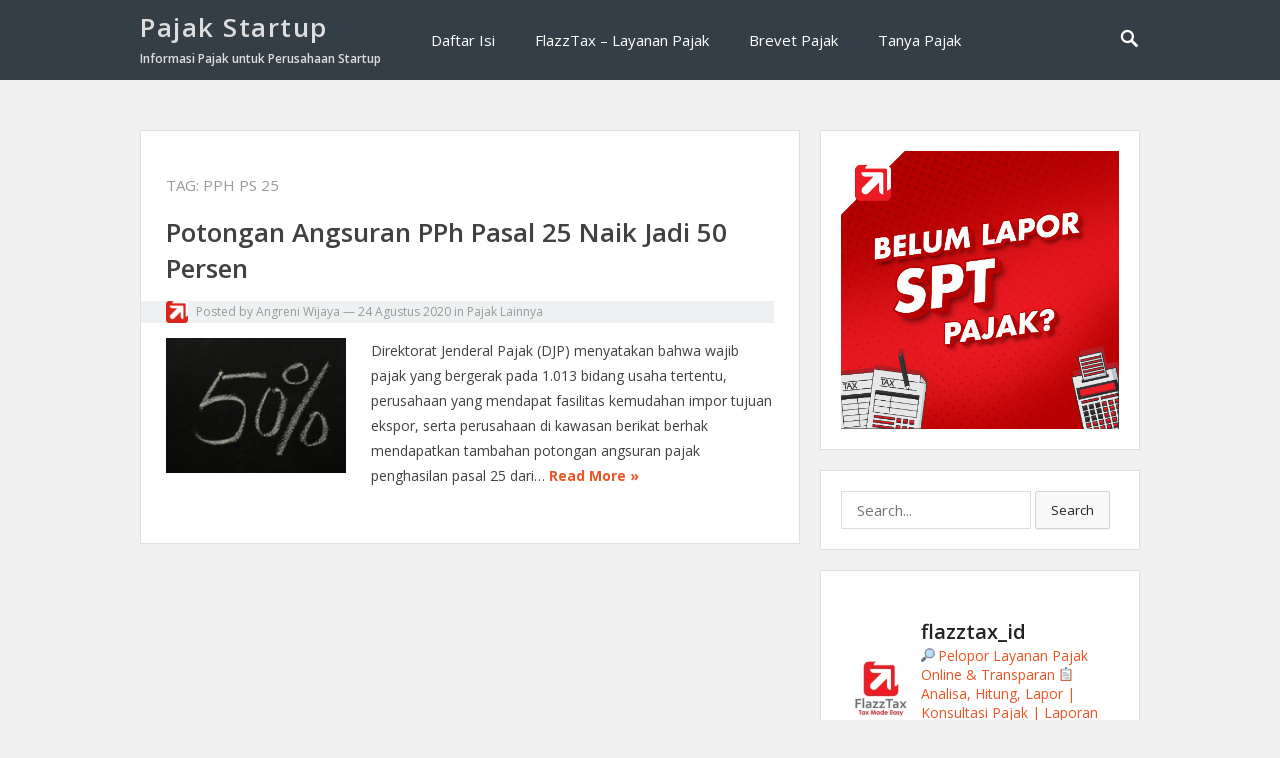

--- FILE ---
content_type: text/html; charset=UTF-8
request_url: https://pajakstartup.com/tag/pph-ps-25/
body_size: 16039
content:
<!DOCTYPE html>
<html lang="id">
<head>
<meta charset="UTF-8">
<meta name="viewport" content="width=device-width, initial-scale=1">
<meta http-equiv="X-UA-Compatible" content="IE=edge">
<meta name="HandheldFriendly" content="true">
<link rel="profile" href="http://gmpg.org/xfn/11">

<title>pph ps 25 &#8211; Pajak Startup</title>
<meta name='robots' content='max-image-preview:large' />
<script type='application/javascript'>console.log('PixelYourSite Free version 9.1.1');</script>
<link rel='dns-prefetch' href='//maxcdn.bootstrapcdn.com' />
<link rel='dns-prefetch' href='//fonts.googleapis.com' />
<link rel='dns-prefetch' href='//s.w.org' />
<link rel="alternate" type="application/rss+xml" title="Pajak Startup &raquo; Feed" href="https://pajakstartup.com/feed/" />
<link rel="alternate" type="application/rss+xml" title="Pajak Startup &raquo; Umpan Komentar" href="https://pajakstartup.com/comments/feed/" />
<link rel="alternate" type="application/rss+xml" title="Pajak Startup &raquo; pph ps 25 Umpan Tag" href="https://pajakstartup.com/tag/pph-ps-25/feed/" />
<script type="text/javascript">
window._wpemojiSettings = {"baseUrl":"https:\/\/s.w.org\/images\/core\/emoji\/14.0.0\/72x72\/","ext":".png","svgUrl":"https:\/\/s.w.org\/images\/core\/emoji\/14.0.0\/svg\/","svgExt":".svg","source":{"concatemoji":"https:\/\/pajakstartup.com\/wp-includes\/js\/wp-emoji-release.min.js?ver=6.0.11"}};
/*! This file is auto-generated */
!function(e,a,t){var n,r,o,i=a.createElement("canvas"),p=i.getContext&&i.getContext("2d");function s(e,t){var a=String.fromCharCode,e=(p.clearRect(0,0,i.width,i.height),p.fillText(a.apply(this,e),0,0),i.toDataURL());return p.clearRect(0,0,i.width,i.height),p.fillText(a.apply(this,t),0,0),e===i.toDataURL()}function c(e){var t=a.createElement("script");t.src=e,t.defer=t.type="text/javascript",a.getElementsByTagName("head")[0].appendChild(t)}for(o=Array("flag","emoji"),t.supports={everything:!0,everythingExceptFlag:!0},r=0;r<o.length;r++)t.supports[o[r]]=function(e){if(!p||!p.fillText)return!1;switch(p.textBaseline="top",p.font="600 32px Arial",e){case"flag":return s([127987,65039,8205,9895,65039],[127987,65039,8203,9895,65039])?!1:!s([55356,56826,55356,56819],[55356,56826,8203,55356,56819])&&!s([55356,57332,56128,56423,56128,56418,56128,56421,56128,56430,56128,56423,56128,56447],[55356,57332,8203,56128,56423,8203,56128,56418,8203,56128,56421,8203,56128,56430,8203,56128,56423,8203,56128,56447]);case"emoji":return!s([129777,127995,8205,129778,127999],[129777,127995,8203,129778,127999])}return!1}(o[r]),t.supports.everything=t.supports.everything&&t.supports[o[r]],"flag"!==o[r]&&(t.supports.everythingExceptFlag=t.supports.everythingExceptFlag&&t.supports[o[r]]);t.supports.everythingExceptFlag=t.supports.everythingExceptFlag&&!t.supports.flag,t.DOMReady=!1,t.readyCallback=function(){t.DOMReady=!0},t.supports.everything||(n=function(){t.readyCallback()},a.addEventListener?(a.addEventListener("DOMContentLoaded",n,!1),e.addEventListener("load",n,!1)):(e.attachEvent("onload",n),a.attachEvent("onreadystatechange",function(){"complete"===a.readyState&&t.readyCallback()})),(e=t.source||{}).concatemoji?c(e.concatemoji):e.wpemoji&&e.twemoji&&(c(e.twemoji),c(e.wpemoji)))}(window,document,window._wpemojiSettings);
</script>
<style type="text/css">
img.wp-smiley,
img.emoji {
	display: inline !important;
	border: none !important;
	box-shadow: none !important;
	height: 1em !important;
	width: 1em !important;
	margin: 0 0.07em !important;
	vertical-align: -0.1em !important;
	background: none !important;
	padding: 0 !important;
}
</style>
	<link rel='stylesheet' id='sbr_styles-css'  href='https://pajakstartup.com/wp-content/plugins/reviews-feed/assets/css/sbr-styles.css?ver=2.0' type='text/css' media='all' />
<link rel='stylesheet' id='sbi_styles-css'  href='https://pajakstartup.com/wp-content/plugins/instagram-feed/css/sbi-styles.min.css?ver=6.6.1' type='text/css' media='all' />
<link rel='stylesheet' id='wp-block-library-css'  href='https://pajakstartup.com/wp-includes/css/dist/block-library/style.min.css?ver=6.0.11' type='text/css' media='all' />
<style id='global-styles-inline-css' type='text/css'>
body{--wp--preset--color--black: #000000;--wp--preset--color--cyan-bluish-gray: #abb8c3;--wp--preset--color--white: #ffffff;--wp--preset--color--pale-pink: #f78da7;--wp--preset--color--vivid-red: #cf2e2e;--wp--preset--color--luminous-vivid-orange: #ff6900;--wp--preset--color--luminous-vivid-amber: #fcb900;--wp--preset--color--light-green-cyan: #7bdcb5;--wp--preset--color--vivid-green-cyan: #00d084;--wp--preset--color--pale-cyan-blue: #8ed1fc;--wp--preset--color--vivid-cyan-blue: #0693e3;--wp--preset--color--vivid-purple: #9b51e0;--wp--preset--gradient--vivid-cyan-blue-to-vivid-purple: linear-gradient(135deg,rgba(6,147,227,1) 0%,rgb(155,81,224) 100%);--wp--preset--gradient--light-green-cyan-to-vivid-green-cyan: linear-gradient(135deg,rgb(122,220,180) 0%,rgb(0,208,130) 100%);--wp--preset--gradient--luminous-vivid-amber-to-luminous-vivid-orange: linear-gradient(135deg,rgba(252,185,0,1) 0%,rgba(255,105,0,1) 100%);--wp--preset--gradient--luminous-vivid-orange-to-vivid-red: linear-gradient(135deg,rgba(255,105,0,1) 0%,rgb(207,46,46) 100%);--wp--preset--gradient--very-light-gray-to-cyan-bluish-gray: linear-gradient(135deg,rgb(238,238,238) 0%,rgb(169,184,195) 100%);--wp--preset--gradient--cool-to-warm-spectrum: linear-gradient(135deg,rgb(74,234,220) 0%,rgb(151,120,209) 20%,rgb(207,42,186) 40%,rgb(238,44,130) 60%,rgb(251,105,98) 80%,rgb(254,248,76) 100%);--wp--preset--gradient--blush-light-purple: linear-gradient(135deg,rgb(255,206,236) 0%,rgb(152,150,240) 100%);--wp--preset--gradient--blush-bordeaux: linear-gradient(135deg,rgb(254,205,165) 0%,rgb(254,45,45) 50%,rgb(107,0,62) 100%);--wp--preset--gradient--luminous-dusk: linear-gradient(135deg,rgb(255,203,112) 0%,rgb(199,81,192) 50%,rgb(65,88,208) 100%);--wp--preset--gradient--pale-ocean: linear-gradient(135deg,rgb(255,245,203) 0%,rgb(182,227,212) 50%,rgb(51,167,181) 100%);--wp--preset--gradient--electric-grass: linear-gradient(135deg,rgb(202,248,128) 0%,rgb(113,206,126) 100%);--wp--preset--gradient--midnight: linear-gradient(135deg,rgb(2,3,129) 0%,rgb(40,116,252) 100%);--wp--preset--duotone--dark-grayscale: url('#wp-duotone-dark-grayscale');--wp--preset--duotone--grayscale: url('#wp-duotone-grayscale');--wp--preset--duotone--purple-yellow: url('#wp-duotone-purple-yellow');--wp--preset--duotone--blue-red: url('#wp-duotone-blue-red');--wp--preset--duotone--midnight: url('#wp-duotone-midnight');--wp--preset--duotone--magenta-yellow: url('#wp-duotone-magenta-yellow');--wp--preset--duotone--purple-green: url('#wp-duotone-purple-green');--wp--preset--duotone--blue-orange: url('#wp-duotone-blue-orange');--wp--preset--font-size--small: 13px;--wp--preset--font-size--medium: 20px;--wp--preset--font-size--large: 36px;--wp--preset--font-size--x-large: 42px;}.has-black-color{color: var(--wp--preset--color--black) !important;}.has-cyan-bluish-gray-color{color: var(--wp--preset--color--cyan-bluish-gray) !important;}.has-white-color{color: var(--wp--preset--color--white) !important;}.has-pale-pink-color{color: var(--wp--preset--color--pale-pink) !important;}.has-vivid-red-color{color: var(--wp--preset--color--vivid-red) !important;}.has-luminous-vivid-orange-color{color: var(--wp--preset--color--luminous-vivid-orange) !important;}.has-luminous-vivid-amber-color{color: var(--wp--preset--color--luminous-vivid-amber) !important;}.has-light-green-cyan-color{color: var(--wp--preset--color--light-green-cyan) !important;}.has-vivid-green-cyan-color{color: var(--wp--preset--color--vivid-green-cyan) !important;}.has-pale-cyan-blue-color{color: var(--wp--preset--color--pale-cyan-blue) !important;}.has-vivid-cyan-blue-color{color: var(--wp--preset--color--vivid-cyan-blue) !important;}.has-vivid-purple-color{color: var(--wp--preset--color--vivid-purple) !important;}.has-black-background-color{background-color: var(--wp--preset--color--black) !important;}.has-cyan-bluish-gray-background-color{background-color: var(--wp--preset--color--cyan-bluish-gray) !important;}.has-white-background-color{background-color: var(--wp--preset--color--white) !important;}.has-pale-pink-background-color{background-color: var(--wp--preset--color--pale-pink) !important;}.has-vivid-red-background-color{background-color: var(--wp--preset--color--vivid-red) !important;}.has-luminous-vivid-orange-background-color{background-color: var(--wp--preset--color--luminous-vivid-orange) !important;}.has-luminous-vivid-amber-background-color{background-color: var(--wp--preset--color--luminous-vivid-amber) !important;}.has-light-green-cyan-background-color{background-color: var(--wp--preset--color--light-green-cyan) !important;}.has-vivid-green-cyan-background-color{background-color: var(--wp--preset--color--vivid-green-cyan) !important;}.has-pale-cyan-blue-background-color{background-color: var(--wp--preset--color--pale-cyan-blue) !important;}.has-vivid-cyan-blue-background-color{background-color: var(--wp--preset--color--vivid-cyan-blue) !important;}.has-vivid-purple-background-color{background-color: var(--wp--preset--color--vivid-purple) !important;}.has-black-border-color{border-color: var(--wp--preset--color--black) !important;}.has-cyan-bluish-gray-border-color{border-color: var(--wp--preset--color--cyan-bluish-gray) !important;}.has-white-border-color{border-color: var(--wp--preset--color--white) !important;}.has-pale-pink-border-color{border-color: var(--wp--preset--color--pale-pink) !important;}.has-vivid-red-border-color{border-color: var(--wp--preset--color--vivid-red) !important;}.has-luminous-vivid-orange-border-color{border-color: var(--wp--preset--color--luminous-vivid-orange) !important;}.has-luminous-vivid-amber-border-color{border-color: var(--wp--preset--color--luminous-vivid-amber) !important;}.has-light-green-cyan-border-color{border-color: var(--wp--preset--color--light-green-cyan) !important;}.has-vivid-green-cyan-border-color{border-color: var(--wp--preset--color--vivid-green-cyan) !important;}.has-pale-cyan-blue-border-color{border-color: var(--wp--preset--color--pale-cyan-blue) !important;}.has-vivid-cyan-blue-border-color{border-color: var(--wp--preset--color--vivid-cyan-blue) !important;}.has-vivid-purple-border-color{border-color: var(--wp--preset--color--vivid-purple) !important;}.has-vivid-cyan-blue-to-vivid-purple-gradient-background{background: var(--wp--preset--gradient--vivid-cyan-blue-to-vivid-purple) !important;}.has-light-green-cyan-to-vivid-green-cyan-gradient-background{background: var(--wp--preset--gradient--light-green-cyan-to-vivid-green-cyan) !important;}.has-luminous-vivid-amber-to-luminous-vivid-orange-gradient-background{background: var(--wp--preset--gradient--luminous-vivid-amber-to-luminous-vivid-orange) !important;}.has-luminous-vivid-orange-to-vivid-red-gradient-background{background: var(--wp--preset--gradient--luminous-vivid-orange-to-vivid-red) !important;}.has-very-light-gray-to-cyan-bluish-gray-gradient-background{background: var(--wp--preset--gradient--very-light-gray-to-cyan-bluish-gray) !important;}.has-cool-to-warm-spectrum-gradient-background{background: var(--wp--preset--gradient--cool-to-warm-spectrum) !important;}.has-blush-light-purple-gradient-background{background: var(--wp--preset--gradient--blush-light-purple) !important;}.has-blush-bordeaux-gradient-background{background: var(--wp--preset--gradient--blush-bordeaux) !important;}.has-luminous-dusk-gradient-background{background: var(--wp--preset--gradient--luminous-dusk) !important;}.has-pale-ocean-gradient-background{background: var(--wp--preset--gradient--pale-ocean) !important;}.has-electric-grass-gradient-background{background: var(--wp--preset--gradient--electric-grass) !important;}.has-midnight-gradient-background{background: var(--wp--preset--gradient--midnight) !important;}.has-small-font-size{font-size: var(--wp--preset--font-size--small) !important;}.has-medium-font-size{font-size: var(--wp--preset--font-size--medium) !important;}.has-large-font-size{font-size: var(--wp--preset--font-size--large) !important;}.has-x-large-font-size{font-size: var(--wp--preset--font-size--x-large) !important;}
</style>
<link rel='stylesheet' id='contact-form-7-css'  href='https://pajakstartup.com/wp-content/plugins/contact-form-7/includes/css/styles.css?ver=5.5.6.1' type='text/css' media='all' />
<link rel='stylesheet' id='ctf_styles-css'  href='https://pajakstartup.com/wp-content/plugins/custom-twitter-feeds/css/ctf-styles.min.css?ver=2.2.5' type='text/css' media='all' />
<link rel='stylesheet' id='sow-slider-slider-css'  href='https://pajakstartup.com/wp-content/plugins/so-widgets-bundle/css/slider/slider.css?ver=1.35.1' type='text/css' media='all' />
<link rel='stylesheet' id='sow-slider-default-53fd0f98de19-css'  href='https://pajakstartup.com/wp-content/uploads/siteorigin-widgets/sow-slider-default-53fd0f98de19.css?ver=6.0.11' type='text/css' media='all' />
<link rel='stylesheet' id='cff-css'  href='https://pajakstartup.com/wp-content/plugins/custom-facebook-feed/assets/css/cff-style.min.css?ver=4.2.6' type='text/css' media='all' />
<link rel='stylesheet' id='sb-font-awesome-css'  href='https://maxcdn.bootstrapcdn.com/font-awesome/4.7.0/css/font-awesome.min.css?ver=6.0.11' type='text/css' media='all' />
<link rel='stylesheet' id='vt-blogging-style-css'  href='https://pajakstartup.com/wp-content/themes/vt-blogging/style.css?ver=1.1' type='text/css' media='all' />
<link rel='stylesheet' id='genericons-style-css'  href='https://pajakstartup.com/wp-content/themes/vt-blogging/assets/fonts/genericons/genericons.css?ver=6.0.11' type='text/css' media='all' />
<link rel='stylesheet' id='vt-blogging-fonts-css'  href='//fonts.googleapis.com/css?family=Open+Sans%3A400%2C600%2C700&#038;subset=latin%2Clatin-ext' type='text/css' media='all' />
<link rel='stylesheet' id='responsive-style-css'  href='https://pajakstartup.com/wp-content/themes/vt-blogging/responsive.css?ver=1.1' type='text/css' media='all' />
<link rel='stylesheet' id='__EPYT__style-css'  href='https://pajakstartup.com/wp-content/plugins/youtube-embed-plus/styles/ytprefs.min.css?ver=14.1.1' type='text/css' media='all' />
<style id='__EPYT__style-inline-css' type='text/css'>

                .epyt-gallery-thumb {
                        width: 33.333%;
                }
                
</style>
<script type='text/javascript' src='https://pajakstartup.com/wp-includes/js/jquery/jquery.min.js?ver=3.6.0' id='jquery-core-js'></script>
<script type='text/javascript' src='https://pajakstartup.com/wp-includes/js/jquery/jquery-migrate.min.js?ver=3.3.2' id='jquery-migrate-js'></script>
<script type='text/javascript' src='https://pajakstartup.com/wp-content/plugins/so-widgets-bundle/js/jquery.cycle.min.js?ver=1.35.1' id='sow-slider-slider-cycle2-js'></script>
<script type='text/javascript' src='https://pajakstartup.com/wp-content/plugins/so-widgets-bundle/js/slider/jquery.slider.min.js?ver=1.35.1' id='sow-slider-slider-js'></script>
<script type='text/javascript' src='https://pajakstartup.com/wp-content/plugins/pixelyoursite/dist/scripts/jquery.bind-first-0.2.3.min.js?ver=6.0.11' id='jquery-bind-first-js'></script>
<script type='text/javascript' src='https://pajakstartup.com/wp-content/plugins/pixelyoursite/dist/scripts/js.cookie-2.1.3.min.js?ver=2.1.3' id='js-cookie-js'></script>
<script type='text/javascript' id='pys-js-extra'>
/* <![CDATA[ */
var pysOptions = {"staticEvents":{"facebook":{"init_event":[{"delay":0,"type":"static","name":"PageView","pixelIds":["824986334525894"],"eventID":"be7fec32-c89c-4916-aed6-430b6f2a3a5e","params":{"post_category":"Pajak Lainnya","page_title":"pph ps 25","post_type":"tag","post_id":186,"plugin":"PixelYourSite","user_role":"guest","event_url":"pajakstartup.com\/tag\/pph-ps-25\/"},"e_id":"init_event","ids":[],"hasTimeWindow":false,"timeWindow":0,"woo_order":"","edd_order":""}]}},"dynamicEvents":[],"triggerEvents":[],"triggerEventTypes":[],"facebook":{"pixelIds":["824986334525894"],"advancedMatching":[],"removeMetadata":false,"contentParams":{"post_type":"tag","post_id":186,"content_name":"pph ps 25"},"commentEventEnabled":true,"wooVariableAsSimple":false,"downloadEnabled":true,"formEventEnabled":true,"ajaxForServerEvent":true,"serverApiEnabled":false,"wooCRSendFromServer":false},"debug":"","siteUrl":"https:\/\/pajakstartup.com","ajaxUrl":"https:\/\/pajakstartup.com\/wp-admin\/admin-ajax.php","enable_remove_download_url_param":"1","gdpr":{"ajax_enabled":false,"all_disabled_by_api":false,"facebook_disabled_by_api":false,"analytics_disabled_by_api":false,"google_ads_disabled_by_api":false,"pinterest_disabled_by_api":false,"bing_disabled_by_api":false,"facebook_prior_consent_enabled":false,"analytics_prior_consent_enabled":true,"google_ads_prior_consent_enabled":null,"pinterest_prior_consent_enabled":true,"bing_prior_consent_enabled":true,"cookiebot_integration_enabled":false,"cookiebot_facebook_consent_category":"marketing","cookiebot_analytics_consent_category":"statistics","cookiebot_google_ads_consent_category":null,"cookiebot_pinterest_consent_category":"marketing","cookiebot_bing_consent_category":"marketing","consent_magic_integration_enabled":false,"real_cookie_banner_integration_enabled":false,"cookie_notice_integration_enabled":false,"cookie_law_info_integration_enabled":false},"woo":{"enabled":false},"edd":{"enabled":false}};
/* ]]> */
</script>
<script type='text/javascript' src='https://pajakstartup.com/wp-content/plugins/pixelyoursite/dist/scripts/public.js?ver=9.1.1' id='pys-js'></script>
<script type='text/javascript' id='__ytprefs__-js-extra'>
/* <![CDATA[ */
var _EPYT_ = {"ajaxurl":"https:\/\/pajakstartup.com\/wp-admin\/admin-ajax.php","security":"c57f8c041c","gallery_scrolloffset":"20","eppathtoscripts":"https:\/\/pajakstartup.com\/wp-content\/plugins\/youtube-embed-plus\/scripts\/","eppath":"https:\/\/pajakstartup.com\/wp-content\/plugins\/youtube-embed-plus\/","epresponsiveselector":"[\"iframe.__youtube_prefs_widget__\"]","epdovol":"1","version":"14.1.1","evselector":"iframe.__youtube_prefs__[src], iframe[src*=\"youtube.com\/embed\/\"], iframe[src*=\"youtube-nocookie.com\/embed\/\"]","ajax_compat":"","ytapi_load":"light","pause_others":"","stopMobileBuffer":"1","not_live_on_channel":"","vi_active":"","vi_js_posttypes":[]};
/* ]]> */
</script>
<script type='text/javascript' src='https://pajakstartup.com/wp-content/plugins/youtube-embed-plus/scripts/ytprefs.min.js?ver=14.1.1' id='__ytprefs__-js'></script>
<link rel="https://api.w.org/" href="https://pajakstartup.com/wp-json/" /><link rel="alternate" type="application/json" href="https://pajakstartup.com/wp-json/wp/v2/tags/186" /><link rel="EditURI" type="application/rsd+xml" title="RSD" href="https://pajakstartup.com/xmlrpc.php?rsd" />
<link rel="wlwmanifest" type="application/wlwmanifest+xml" href="https://pajakstartup.com/wp-includes/wlwmanifest.xml" /> 
<meta name="generator" content="WordPress 6.0.11" />

		<!-- GA Google Analytics @ https://m0n.co/ga -->
		<script type="text/javascript">
			var _gaq = _gaq || [];
			_gaq.push(['_setAccount', 'UA-115053797-1']);
			_gaq.push(['_trackPageview']);
			(function() {
				var ga = document.createElement('script'); ga.type = 'text/javascript'; ga.async = true;
				ga.src = ('https:' == document.location.protocol ? 'https://ssl' : 'http://www') + '.google-analytics.com/ga.js';
				var s = document.getElementsByTagName('script')[0]; s.parentNode.insertBefore(ga, s);
			})();
		</script>

	<style type="text/css">.recentcomments a{display:inline !important;padding:0 !important;margin:0 !important;}</style>
</head>

<body class="archive tag tag-pph-ps-25 tag-186 group-blog hfeed">
<div id="page" class="site">

	<header id="masthead" class="site-header clear">

		<div class="container">

			<div class="site-branding">
			
									<h1 class="site-title"><a href="https://pajakstartup.com/" title="Pajak Startup" rel="home">Pajak Startup</a></h1>
					<h2 class="site-description">Informasi Pajak untuk Perusahaan Startup</h2>
				
			</div><!-- .site-branding -->

			<nav id="primary-nav" class="main-navigation">

				<div class="menu-menu-utama-container"><ul id="primary-menu" class="sf-menu"><li id="menu-item-223" class="menu-item menu-item-type-post_type menu-item-object-page menu-item-223"><a href="https://pajakstartup.com/daftar-isi/">Daftar Isi</a></li>
<li id="menu-item-179" class="menu-item menu-item-type-custom menu-item-object-custom menu-item-179"><a href="https://flazztax.com/?ref=7">FlazzTax &#8211; Layanan Pajak</a></li>
<li id="menu-item-1080" class="menu-item menu-item-type-custom menu-item-object-custom menu-item-1080"><a href="https://pajakmania.com/produk/brevet-pajak-ab-live-zoom/">Brevet Pajak</a></li>
<li id="menu-item-843" class="menu-item menu-item-type-custom menu-item-object-custom menu-item-843"><a href="https://tanyapajak.flazztax.com/">Tanya Pajak</a></li>
</ul></div>
			</nav><!-- #primary-nav -->

							<span class="search-icon">
					<span class="genericon genericon-search"></span>
					<span class="genericon genericon-close"></span>			
				</span>
				

			<div id="slick-mobile-menu"></div>
		
		</div><!-- .container -->

	</header><!-- #masthead -->

			<div class="header-search">
			<div class="container">
				
<form id="searchform" role="search" method="get" action="https://pajakstartup.com/">
	<span class="screen-reader-text">Search for:</span>
	<input type="search" class="search-input" placeholder="Search..." value="" name="s" title="Search for:" />
	<button type="submit" role="button" class="search-submit">Search</button>
</form>			</div>
		</div><!-- .header-search -->
	
	<div id="content" class="site-content container clear">
	<div id="primary" class="content-area clear">

		<main id="main" class="site-main clear">

			<div id="recent-content" class="content-loop">

				<div class="section-header clear">
				<h1 class="page-title">Tag: <span>pph ps 25</span></h1>				</div><!-- .section-header -->

					
	<div id="post-959" class="clear last post-959 post type-post status-publish format-standard has-post-thumbnail hentry category-pajak-lainnya tag-pph-25 tag-pph-pasal-25 tag-pph-ps-25">	

		<div class="entry-overview">

			<h2 class="entry-title"><a href="https://pajakstartup.com/2020/08/24/potongan-angsuran-pph-pasal-25-naik-jadi-50-persen/">Potongan Angsuran PPh Pasal 25 Naik Jadi 50 Persen</a></h2>
			
			<div class="entry-meta clear">
				<span class="entry-author"><a href="https://pajakstartup.com/author/angreni-wijaya/"><img alt='' src='https://pajakstartup.com/wp-content/uploads/2018/03/flazztax_white_med-22x22.png' srcset='https://pajakstartup.com/wp-content/uploads/2018/03/flazztax_white_med-44x44.png 2x' class='avatar avatar-22 photo' height='22' width='22' loading='lazy'/></a> Posted by <a href="https://pajakstartup.com/author/angreni-wijaya/" title="Pos-pos oleh Angreni Wijaya" rel="author">Angreni Wijaya</a></span> 
				&#8212; <span class="entry-date">24 Agustus 2020</span>
				<span class="entry-category"> in <a href="https://pajakstartup.com/category/pajak-lainnya/" title="View all posts in Pajak Lainnya" >Pajak Lainnya</a> </span> 
			</div><!-- .entry-meta -->

						<a class="thumbnail-link" href="https://pajakstartup.com/2020/08/24/potongan-angsuran-pph-pasal-25-naik-jadi-50-persen/">
				<div class="thumbnail-wrap">
					<img width="200" height="150" src="https://pajakstartup.com/wp-content/uploads/2020/08/fifty-1173252_1920-200x150.jpg" class="attachment-vt_blogging_thumb size-vt_blogging_thumb wp-post-image" alt="" />				</div><!-- .thumbnail-wrap -->
			</a>
					
			<div class="entry-summary">
				<p>Direktorat Jenderal Pajak (DJP) menyatakan bahwa wajib pajak yang bergerak pada 1.013 bidang usaha tertentu, perusahaan yang mendapat fasilitas kemudahan impor tujuan ekspor, serta perusahaan di kawasan berikat berhak mendapatkan tambahan potongan angsuran pajak penghasilan pasal 25 dari&#8230; </p>
				<span class="read-more"><a href="https://pajakstartup.com/2020/08/24/potongan-angsuran-pph-pasal-25-naik-jadi-50-persen/">Read More &raquo;</a></span>
			</div><!-- .entry-summary -->

		</div><!-- .entry-overview -->

	</div><!-- #post-959 -->


			</div><!-- #recent-content -->

		</main><!-- .site-main -->

		
	</div><!-- #primary -->


<aside id="secondary" class="widget-area sidebar">
	<div id="sow-slider-2" class="widget widget_sow-slider"><div
			
			class="so-widget-sow-slider so-widget-sow-slider-default-53fd0f98de19"
			
		><div class="sow-slider-base" style="display: none"><ul
					class="sow-slider-images"
					data-settings="{&quot;pagination&quot;:true,&quot;speed&quot;:800,&quot;timeout&quot;:4000,&quot;paused&quot;:false,&quot;pause_on_hover&quot;:false,&quot;swipe&quot;:true,&quot;nav_always_show_desktop&quot;:&quot;&quot;,&quot;nav_always_show_mobile&quot;:&quot;&quot;,&quot;breakpoint&quot;:&quot;780px&quot;,&quot;unmute&quot;:false,&quot;anchor&quot;:null}"
									>		<li class="sow-slider-image  sow-slider-image-cover" style="background-color: #dd3333;background-image: url(https://pajakstartup.com/wp-content/uploads/2020/06/PajakStartup-01.jpg);cursor: pointer;" data-url="{&quot;url&quot;:&quot;https:\/\/flazztax.com\/?ref=9&quot;,&quot;new_window&quot;:false}" >
										<a href="https://flazztax.com/?ref=9"
				>
						<img width="512" height="512" src="https://pajakstartup.com/wp-content/uploads/2020/06/PajakStartup-01.jpg" class="sow-slider-background-image skip-lazy" alt="" loading="eager" srcset="https://pajakstartup.com/wp-content/uploads/2020/06/PajakStartup-01.jpg 512w, https://pajakstartup.com/wp-content/uploads/2020/06/PajakStartup-01-150x150.jpg 150w, https://pajakstartup.com/wp-content/uploads/2020/06/PajakStartup-01-300x300.jpg 300w, https://pajakstartup.com/wp-content/uploads/2020/06/PajakStartup-01-80x80.jpg 80w" sizes="(max-width: 512px) 100vw, 512px" />							</a>
								</li>
				<li class="sow-slider-image  sow-slider-image-cover" style="background-color: #dd3333;background-image: url(https://pajakstartup.com/wp-content/uploads/2020/06/PajakStartup-02.jpg);cursor: pointer;" data-url="{&quot;url&quot;:&quot;https:\/\/flazztax.com\/?ref=9&quot;,&quot;new_window&quot;:false}" >
										<a href="https://flazztax.com/?ref=9"
				>
						<img width="512" height="512" src="https://pajakstartup.com/wp-content/uploads/2020/06/PajakStartup-02.jpg" class="sow-slider-background-image skip-lazy" alt="" loading="eager" srcset="https://pajakstartup.com/wp-content/uploads/2020/06/PajakStartup-02.jpg 512w, https://pajakstartup.com/wp-content/uploads/2020/06/PajakStartup-02-150x150.jpg 150w, https://pajakstartup.com/wp-content/uploads/2020/06/PajakStartup-02-300x300.jpg 300w, https://pajakstartup.com/wp-content/uploads/2020/06/PajakStartup-02-80x80.jpg 80w" sizes="(max-width: 512px) 100vw, 512px" />							</a>
								</li>
				<li class="sow-slider-image  sow-slider-image-cover" style="background-color: #dd3333;background-image: url(https://pajakstartup.com/wp-content/uploads/2025/02/Banner-FT-web-pajakmania.jpg);cursor: pointer;" data-url="{&quot;url&quot;:&quot;https:\/\/tanyapajak.flazztax.com\/&quot;,&quot;new_window&quot;:false}" >
										<a href="https://tanyapajak.flazztax.com/"
				>
						<img width="1080" height="1080" src="https://pajakstartup.com/wp-content/uploads/2025/02/Banner-FT-web-pajakmania.jpg" class="sow-slider-background-image skip-lazy" alt="" loading="eager" srcset="https://pajakstartup.com/wp-content/uploads/2025/02/Banner-FT-web-pajakmania.jpg 1080w, https://pajakstartup.com/wp-content/uploads/2025/02/Banner-FT-web-pajakmania-300x300.jpg 300w, https://pajakstartup.com/wp-content/uploads/2025/02/Banner-FT-web-pajakmania-1024x1024.jpg 1024w, https://pajakstartup.com/wp-content/uploads/2025/02/Banner-FT-web-pajakmania-150x150.jpg 150w, https://pajakstartup.com/wp-content/uploads/2025/02/Banner-FT-web-pajakmania-768x768.jpg 768w, https://pajakstartup.com/wp-content/uploads/2025/02/Banner-FT-web-pajakmania-80x80.jpg 80w" sizes="(max-width: 1080px) 100vw, 1080px" />							</a>
								</li>
				<li class="sow-slider-image  sow-slider-image-cover" style="background-color: #288d90;background-image: url(https://pajakstartup.com/wp-content/uploads/2025/02/Banner-PajakMania-web-p.startup.png);cursor: pointer;" data-url="{&quot;url&quot;:&quot;https:\/\/pajakmania.com\/&quot;,&quot;new_window&quot;:false}" >
										<a href="https://pajakmania.com/"
				>
						<img width="1080" height="1080" src="https://pajakstartup.com/wp-content/uploads/2025/02/Banner-PajakMania-web-p.startup.png" class="sow-slider-background-image skip-lazy" alt="" loading="eager" srcset="https://pajakstartup.com/wp-content/uploads/2025/02/Banner-PajakMania-web-p.startup.png 1080w, https://pajakstartup.com/wp-content/uploads/2025/02/Banner-PajakMania-web-p.startup-300x300.png 300w, https://pajakstartup.com/wp-content/uploads/2025/02/Banner-PajakMania-web-p.startup-1024x1024.png 1024w, https://pajakstartup.com/wp-content/uploads/2025/02/Banner-PajakMania-web-p.startup-150x150.png 150w, https://pajakstartup.com/wp-content/uploads/2025/02/Banner-PajakMania-web-p.startup-768x768.png 768w, https://pajakstartup.com/wp-content/uploads/2025/02/Banner-PajakMania-web-p.startup-80x80.png 80w" sizes="(max-width: 1080px) 100vw, 1080px" />							</a>
								</li>
		</ul>				<ol class="sow-slider-pagination">
											<li><a href="#" data-goto="0" aria-label="display slide 1"></a></li>
											<li><a href="#" data-goto="1" aria-label="display slide 2"></a></li>
											<li><a href="#" data-goto="2" aria-label="display slide 3"></a></li>
											<li><a href="#" data-goto="3" aria-label="display slide 4"></a></li>
									</ol>

				<div class="sow-slide-nav sow-slide-nav-next">
					<a href="#" data-goto="next" aria-label="next slide" data-action="next">
						<em class="sow-sld-icon-thin-right"></em>
					</a>
				</div>

				<div class="sow-slide-nav sow-slide-nav-prev">
					<a href="#" data-goto="previous" aria-label="previous slide" data-action="prev">
						<em class="sow-sld-icon-thin-left"></em>
					</a>
				</div>
				</div></div></div><div id="search-2" class="widget widget_search">
<form id="searchform" role="search" method="get" action="https://pajakstartup.com/">
	<span class="screen-reader-text">Search for:</span>
	<input type="search" class="search-input" placeholder="Search..." value="" name="s" title="Search for:" />
	<button type="submit" role="button" class="search-submit">Search</button>
</form></div><div id="block-4" class="widget widget_block"><p>
<div id="sb_instagram"  class="sbi sbi_mob_col_1 sbi_tab_col_2 sbi_col_3 sbi_width_resp" style="padding-bottom: 10px;" data-feedid="*1"  data-res="auto" data-cols="3" data-colsmobile="1" data-colstablet="2" data-num="9" data-nummobile="3" data-item-padding="5" data-shortcode-atts="{&quot;feed&quot;:&quot;1&quot;}"  data-postid="959" data-locatornonce="e2dcaac193" data-sbi-flags="favorLocal">
	<div class="sb_instagram_header  sbi_medium"   >
	<a class="sbi_header_link" target="_blank" rel="nofollow noopener" href="https://www.instagram.com/flazztax_id/" title="@flazztax_id">
		<div class="sbi_header_text">
			<div class="sbi_header_img"  data-avatar-url="https://scontent-sin2-2.cdninstagram.com/v/t51.2885-19/53037426_1902319466560242_8674210036555186176_n.jpg?stp=dst-jpg_s206x206_tt6&amp;_nc_cat=103&amp;ccb=7-5&amp;_nc_sid=bf7eb4&amp;efg=eyJ2ZW5jb2RlX3RhZyI6InByb2ZpbGVfcGljLnd3dy4xMDgwLkMzIn0%3D&amp;_nc_ohc=m-pC4BfAuhgQ7kNvwEuIqkD&amp;_nc_oc=Adl9ll9K9OO6wC_4NjyPVv8yFn_mP9sPk4_8DLy6uUGDUe-vPYFSmULHjKFDMkrCDSa-kFJPKhj27OI3RieDYH4q&amp;_nc_zt=24&amp;_nc_ht=scontent-sin2-2.cdninstagram.com&amp;edm=AP4hL3IEAAAA&amp;_nc_tpa=Q5bMBQFfLRVHr51s1zKq2AHQvTIiC8F8Ir3RVgnK8do0j6Azz_XyKYoF9fDlvh9fQa8PbazL237gNd-Onw&amp;oh=00_Afpbs4dfjoD5YJVnV9yKvMpDx9r7EJshdxNBASJR65xt-A&amp;oe=697754E6">
									<div class="sbi_header_img_hover"  ><svg class="sbi_new_logo fa-instagram fa-w-14" aria-hidden="true" data-fa-processed="" aria-label="Instagram" data-prefix="fab" data-icon="instagram" role="img" viewBox="0 0 448 512">
	                <path fill="currentColor" d="M224.1 141c-63.6 0-114.9 51.3-114.9 114.9s51.3 114.9 114.9 114.9S339 319.5 339 255.9 287.7 141 224.1 141zm0 189.6c-41.1 0-74.7-33.5-74.7-74.7s33.5-74.7 74.7-74.7 74.7 33.5 74.7 74.7-33.6 74.7-74.7 74.7zm146.4-194.3c0 14.9-12 26.8-26.8 26.8-14.9 0-26.8-12-26.8-26.8s12-26.8 26.8-26.8 26.8 12 26.8 26.8zm76.1 27.2c-1.7-35.9-9.9-67.7-36.2-93.9-26.2-26.2-58-34.4-93.9-36.2-37-2.1-147.9-2.1-184.9 0-35.8 1.7-67.6 9.9-93.9 36.1s-34.4 58-36.2 93.9c-2.1 37-2.1 147.9 0 184.9 1.7 35.9 9.9 67.7 36.2 93.9s58 34.4 93.9 36.2c37 2.1 147.9 2.1 184.9 0 35.9-1.7 67.7-9.9 93.9-36.2 26.2-26.2 34.4-58 36.2-93.9 2.1-37 2.1-147.8 0-184.8zM398.8 388c-7.8 19.6-22.9 34.7-42.6 42.6-29.5 11.7-99.5 9-132.1 9s-102.7 2.6-132.1-9c-19.6-7.8-34.7-22.9-42.6-42.6-11.7-29.5-9-99.5-9-132.1s-2.6-102.7 9-132.1c7.8-19.6 22.9-34.7 42.6-42.6 29.5-11.7 99.5-9 132.1-9s102.7-2.6 132.1 9c19.6 7.8 34.7 22.9 42.6 42.6 11.7 29.5 9 99.5 9 132.1s2.7 102.7-9 132.1z"></path>
	            </svg></div>
					<img  src="https://pajakstartup.com/wp-content/uploads/sb-instagram-feed-images/flazztax_id.webp" alt="Platform Penyedia Jasa Pajak Usaha &amp; Pribadi" width="50" height="50">
											</div>

			<div class="sbi_feedtheme_header_text">
				<h3>flazztax_id</h3>
									<p class="sbi_bio">🔎Pelopor Layanan Pajak Online &amp; Transparan<br>
📋Analisa, Hitung, Lapor | Konsultasi Pajak | Laporan Keuangan<br>
🤩Harga Menyesuaikan Omzet Bisnis</p>
							</div>
		</div>
	</a>
</div>

    <div id="sbi_images"  style="gap: 10px;">
		<div class="sbi_item sbi_type_video sbi_new sbi_transition" id="sbi_17877951327466263" data-date="1768995890">
    <div class="sbi_photo_wrap">
        <a class="sbi_photo" href="https://www.instagram.com/reel/DTxX7sqD1NY/" target="_blank" rel="noopener nofollow" data-full-res="https://scontent-sin11-2.cdninstagram.com/v/t51.82787-15/618872964_18187843381352236_4862328705817573164_n.jpg?stp=dst-jpg_e35_tt6&#038;_nc_cat=101&#038;ccb=7-5&#038;_nc_sid=18de74&#038;efg=eyJlZmdfdGFnIjoiQ0xJUFMuYmVzdF9pbWFnZV91cmxnZW4uQzMifQ%3D%3D&#038;_nc_ohc=slxbwt0-DRsQ7kNvwGC1nOe&#038;_nc_oc=AdmWbjPOrSovu8j5MYcb7VHjEvUBT38PE61CZ8VJoSP19NJa774BRlpezav-Ie3tSxQmJoUI4vFS1Ms3_gIIkLN1&#038;_nc_zt=23&#038;_nc_ht=scontent-sin11-2.cdninstagram.com&#038;edm=ANo9K5cEAAAA&#038;_nc_gid=r-P3RSMtohf_Q7aAiWqQRA&#038;oh=00_AfqP5DaV2_4fJzsGuYZf5fO25dfLNN9u5IJFmqb50L3rOg&#038;oe=69776156" data-img-src-set="{&quot;d&quot;:&quot;https:\/\/scontent-sin11-2.cdninstagram.com\/v\/t51.82787-15\/618872964_18187843381352236_4862328705817573164_n.jpg?stp=dst-jpg_e35_tt6&amp;_nc_cat=101&amp;ccb=7-5&amp;_nc_sid=18de74&amp;efg=eyJlZmdfdGFnIjoiQ0xJUFMuYmVzdF9pbWFnZV91cmxnZW4uQzMifQ%3D%3D&amp;_nc_ohc=slxbwt0-DRsQ7kNvwGC1nOe&amp;_nc_oc=AdmWbjPOrSovu8j5MYcb7VHjEvUBT38PE61CZ8VJoSP19NJa774BRlpezav-Ie3tSxQmJoUI4vFS1Ms3_gIIkLN1&amp;_nc_zt=23&amp;_nc_ht=scontent-sin11-2.cdninstagram.com&amp;edm=ANo9K5cEAAAA&amp;_nc_gid=r-P3RSMtohf_Q7aAiWqQRA&amp;oh=00_AfqP5DaV2_4fJzsGuYZf5fO25dfLNN9u5IJFmqb50L3rOg&amp;oe=69776156&quot;,&quot;150&quot;:&quot;https:\/\/scontent-sin11-2.cdninstagram.com\/v\/t51.82787-15\/618872964_18187843381352236_4862328705817573164_n.jpg?stp=dst-jpg_e35_tt6&amp;_nc_cat=101&amp;ccb=7-5&amp;_nc_sid=18de74&amp;efg=eyJlZmdfdGFnIjoiQ0xJUFMuYmVzdF9pbWFnZV91cmxnZW4uQzMifQ%3D%3D&amp;_nc_ohc=slxbwt0-DRsQ7kNvwGC1nOe&amp;_nc_oc=AdmWbjPOrSovu8j5MYcb7VHjEvUBT38PE61CZ8VJoSP19NJa774BRlpezav-Ie3tSxQmJoUI4vFS1Ms3_gIIkLN1&amp;_nc_zt=23&amp;_nc_ht=scontent-sin11-2.cdninstagram.com&amp;edm=ANo9K5cEAAAA&amp;_nc_gid=r-P3RSMtohf_Q7aAiWqQRA&amp;oh=00_AfqP5DaV2_4fJzsGuYZf5fO25dfLNN9u5IJFmqb50L3rOg&amp;oe=69776156&quot;,&quot;320&quot;:&quot;https:\/\/scontent-sin11-2.cdninstagram.com\/v\/t51.82787-15\/618872964_18187843381352236_4862328705817573164_n.jpg?stp=dst-jpg_e35_tt6&amp;_nc_cat=101&amp;ccb=7-5&amp;_nc_sid=18de74&amp;efg=eyJlZmdfdGFnIjoiQ0xJUFMuYmVzdF9pbWFnZV91cmxnZW4uQzMifQ%3D%3D&amp;_nc_ohc=slxbwt0-DRsQ7kNvwGC1nOe&amp;_nc_oc=AdmWbjPOrSovu8j5MYcb7VHjEvUBT38PE61CZ8VJoSP19NJa774BRlpezav-Ie3tSxQmJoUI4vFS1Ms3_gIIkLN1&amp;_nc_zt=23&amp;_nc_ht=scontent-sin11-2.cdninstagram.com&amp;edm=ANo9K5cEAAAA&amp;_nc_gid=r-P3RSMtohf_Q7aAiWqQRA&amp;oh=00_AfqP5DaV2_4fJzsGuYZf5fO25dfLNN9u5IJFmqb50L3rOg&amp;oe=69776156&quot;,&quot;640&quot;:&quot;https:\/\/scontent-sin11-2.cdninstagram.com\/v\/t51.82787-15\/618872964_18187843381352236_4862328705817573164_n.jpg?stp=dst-jpg_e35_tt6&amp;_nc_cat=101&amp;ccb=7-5&amp;_nc_sid=18de74&amp;efg=eyJlZmdfdGFnIjoiQ0xJUFMuYmVzdF9pbWFnZV91cmxnZW4uQzMifQ%3D%3D&amp;_nc_ohc=slxbwt0-DRsQ7kNvwGC1nOe&amp;_nc_oc=AdmWbjPOrSovu8j5MYcb7VHjEvUBT38PE61CZ8VJoSP19NJa774BRlpezav-Ie3tSxQmJoUI4vFS1Ms3_gIIkLN1&amp;_nc_zt=23&amp;_nc_ht=scontent-sin11-2.cdninstagram.com&amp;edm=ANo9K5cEAAAA&amp;_nc_gid=r-P3RSMtohf_Q7aAiWqQRA&amp;oh=00_AfqP5DaV2_4fJzsGuYZf5fO25dfLNN9u5IJFmqb50L3rOg&amp;oe=69776156&quot;}">
            <span class="sbi-screenreader"></span>
            	        <svg style="color: rgba(255,255,255,1)" class="svg-inline--fa fa-play fa-w-14 sbi_playbtn" aria-label="Play" aria-hidden="true" data-fa-processed="" data-prefix="fa" data-icon="play" role="presentation" xmlns="http://www.w3.org/2000/svg" viewBox="0 0 448 512"><path fill="currentColor" d="M424.4 214.7L72.4 6.6C43.8-10.3 0 6.1 0 47.9V464c0 37.5 40.7 60.1 72.4 41.3l352-208c31.4-18.5 31.5-64.1 0-82.6z"></path></svg>            <img src="https://pajakstartup.com/wp-content/plugins/instagram-feed/img/placeholder.png" alt="Suami Istri Beda Status NPWP, Beda Juga Hasilnya☝️

Pada NPWP digabung, penghasilan istri dari satu pemberi kerja dapat bersifat final, sepanjang memenuhi ketentuan, yaitu:
- Istri bekerja pada satu pemberi kerja
- Nggak ada perjanjian pisah harta/penghasilan
- NPWP digabung dengan suami

Dalam kondisi ini: PPh 21 istri bersifat final, Penghasilan istri tidak digabung lagi ke penghasilan suami di SPT dan Pajak yang dipotong perusahaan = pajak selesai

❗ Kalau syarat ini tidak terpenuhi, maka penghasilan istri tidak boleh diperlakukan final.

NPWP Pisah.
Jika dipisah, penghasilan neto istri tetap dihitung sebagai penghasilan neto yang menjadi objek pajak. PPh Pasal 21 atas penghasilan istri juga tetap dapat dikreditkan.

#infopajak #npwp #pajaksuamiistri #edukasipajak #konsultanpajak">
        </a>
    </div>
</div><div class="sbi_item sbi_type_video sbi_new sbi_transition" id="sbi_18102189916829232" data-date="1768824065">
    <div class="sbi_photo_wrap">
        <a class="sbi_photo" href="https://www.instagram.com/reel/DTsQIVoj63Q/" target="_blank" rel="noopener nofollow" data-full-res="https://scontent-sin11-1.cdninstagram.com/v/t51.82787-15/618989486_18187679845352236_8827265617437910941_n.jpg?stp=dst-jpg_e35_tt6&#038;_nc_cat=104&#038;ccb=7-5&#038;_nc_sid=18de74&#038;efg=eyJlZmdfdGFnIjoiQ0xJUFMuYmVzdF9pbWFnZV91cmxnZW4uQzMifQ%3D%3D&#038;_nc_ohc=HpjN0Fwk4GMQ7kNvwHgviFm&#038;_nc_oc=Adnb1-vh7lSwx1ympe_64Ma-s0q4838Fsgcpaf1yWEuWu4nisEG6QbcOHZNW9nXVG8DF7lbfeOEH7Nkkl35e8BV_&#038;_nc_zt=23&#038;_nc_ht=scontent-sin11-1.cdninstagram.com&#038;edm=ANo9K5cEAAAA&#038;_nc_gid=r-P3RSMtohf_Q7aAiWqQRA&#038;oh=00_AfpG8mSIDScLQNCyMt6DMVOJ0oyT0rIKDiXcKduZZrtF3g&#038;oe=6977605F" data-img-src-set="{&quot;d&quot;:&quot;https:\/\/scontent-sin11-1.cdninstagram.com\/v\/t51.82787-15\/618989486_18187679845352236_8827265617437910941_n.jpg?stp=dst-jpg_e35_tt6&amp;_nc_cat=104&amp;ccb=7-5&amp;_nc_sid=18de74&amp;efg=eyJlZmdfdGFnIjoiQ0xJUFMuYmVzdF9pbWFnZV91cmxnZW4uQzMifQ%3D%3D&amp;_nc_ohc=HpjN0Fwk4GMQ7kNvwHgviFm&amp;_nc_oc=Adnb1-vh7lSwx1ympe_64Ma-s0q4838Fsgcpaf1yWEuWu4nisEG6QbcOHZNW9nXVG8DF7lbfeOEH7Nkkl35e8BV_&amp;_nc_zt=23&amp;_nc_ht=scontent-sin11-1.cdninstagram.com&amp;edm=ANo9K5cEAAAA&amp;_nc_gid=r-P3RSMtohf_Q7aAiWqQRA&amp;oh=00_AfpG8mSIDScLQNCyMt6DMVOJ0oyT0rIKDiXcKduZZrtF3g&amp;oe=6977605F&quot;,&quot;150&quot;:&quot;https:\/\/scontent-sin11-1.cdninstagram.com\/v\/t51.82787-15\/618989486_18187679845352236_8827265617437910941_n.jpg?stp=dst-jpg_e35_tt6&amp;_nc_cat=104&amp;ccb=7-5&amp;_nc_sid=18de74&amp;efg=eyJlZmdfdGFnIjoiQ0xJUFMuYmVzdF9pbWFnZV91cmxnZW4uQzMifQ%3D%3D&amp;_nc_ohc=HpjN0Fwk4GMQ7kNvwHgviFm&amp;_nc_oc=Adnb1-vh7lSwx1ympe_64Ma-s0q4838Fsgcpaf1yWEuWu4nisEG6QbcOHZNW9nXVG8DF7lbfeOEH7Nkkl35e8BV_&amp;_nc_zt=23&amp;_nc_ht=scontent-sin11-1.cdninstagram.com&amp;edm=ANo9K5cEAAAA&amp;_nc_gid=r-P3RSMtohf_Q7aAiWqQRA&amp;oh=00_AfpG8mSIDScLQNCyMt6DMVOJ0oyT0rIKDiXcKduZZrtF3g&amp;oe=6977605F&quot;,&quot;320&quot;:&quot;https:\/\/scontent-sin11-1.cdninstagram.com\/v\/t51.82787-15\/618989486_18187679845352236_8827265617437910941_n.jpg?stp=dst-jpg_e35_tt6&amp;_nc_cat=104&amp;ccb=7-5&amp;_nc_sid=18de74&amp;efg=eyJlZmdfdGFnIjoiQ0xJUFMuYmVzdF9pbWFnZV91cmxnZW4uQzMifQ%3D%3D&amp;_nc_ohc=HpjN0Fwk4GMQ7kNvwHgviFm&amp;_nc_oc=Adnb1-vh7lSwx1ympe_64Ma-s0q4838Fsgcpaf1yWEuWu4nisEG6QbcOHZNW9nXVG8DF7lbfeOEH7Nkkl35e8BV_&amp;_nc_zt=23&amp;_nc_ht=scontent-sin11-1.cdninstagram.com&amp;edm=ANo9K5cEAAAA&amp;_nc_gid=r-P3RSMtohf_Q7aAiWqQRA&amp;oh=00_AfpG8mSIDScLQNCyMt6DMVOJ0oyT0rIKDiXcKduZZrtF3g&amp;oe=6977605F&quot;,&quot;640&quot;:&quot;https:\/\/scontent-sin11-1.cdninstagram.com\/v\/t51.82787-15\/618989486_18187679845352236_8827265617437910941_n.jpg?stp=dst-jpg_e35_tt6&amp;_nc_cat=104&amp;ccb=7-5&amp;_nc_sid=18de74&amp;efg=eyJlZmdfdGFnIjoiQ0xJUFMuYmVzdF9pbWFnZV91cmxnZW4uQzMifQ%3D%3D&amp;_nc_ohc=HpjN0Fwk4GMQ7kNvwHgviFm&amp;_nc_oc=Adnb1-vh7lSwx1ympe_64Ma-s0q4838Fsgcpaf1yWEuWu4nisEG6QbcOHZNW9nXVG8DF7lbfeOEH7Nkkl35e8BV_&amp;_nc_zt=23&amp;_nc_ht=scontent-sin11-1.cdninstagram.com&amp;edm=ANo9K5cEAAAA&amp;_nc_gid=r-P3RSMtohf_Q7aAiWqQRA&amp;oh=00_AfpG8mSIDScLQNCyMt6DMVOJ0oyT0rIKDiXcKduZZrtF3g&amp;oe=6977605F&quot;}">
            <span class="sbi-screenreader">🎙️ Ngobrolin Pajak Bareng Konsultan | Eps. 4
</span>
            	        <svg style="color: rgba(255,255,255,1)" class="svg-inline--fa fa-play fa-w-14 sbi_playbtn" aria-label="Play" aria-hidden="true" data-fa-processed="" data-prefix="fa" data-icon="play" role="presentation" xmlns="http://www.w3.org/2000/svg" viewBox="0 0 448 512"><path fill="currentColor" d="M424.4 214.7L72.4 6.6C43.8-10.3 0 6.1 0 47.9V464c0 37.5 40.7 60.1 72.4 41.3l352-208c31.4-18.5 31.5-64.1 0-82.6z"></path></svg>            <img src="https://pajakstartup.com/wp-content/plugins/instagram-feed/img/placeholder.png" alt="🎙️ Ngobrolin Pajak Bareng Konsultan | Eps. 4

Usaha jangan mau pakai tarif besar! 

Kenalan sama fasilitas Tarif PPh Final UMKM. Tarif ini digunakan untuk membantu usaha yang masih berkembang. 

#infopajak #tarifpajak #bisnis #laporpajak #konsultanpajak #spttahunan #sptbadan">
        </a>
    </div>
</div><div class="sbi_item sbi_type_carousel sbi_new sbi_transition" id="sbi_18179409505368115" data-date="1768650471">
    <div class="sbi_photo_wrap">
        <a class="sbi_photo" href="https://www.instagram.com/p/DTnFS-JD2uu/" target="_blank" rel="noopener nofollow" data-full-res="https://scontent-sin6-1.cdninstagram.com/v/t51.82787-15/617797061_18187478962352236_8251296996728949245_n.jpg?stp=dst-jpg_e35_tt6&#038;_nc_cat=111&#038;ccb=7-5&#038;_nc_sid=18de74&#038;efg=eyJlZmdfdGFnIjoiQ0FST1VTRUxfSVRFTS5iZXN0X2ltYWdlX3VybGdlbi5DMyJ9&#038;_nc_ohc=p8SnEG0uiowQ7kNvwGEKV6u&#038;_nc_oc=Adl7VuxdS9V1iuJoEZME8q4Yl3XmXpUXtnBdiPjxWXCZGPix4knTfCS7CoXo92QdCtGS8k3oJXLnLE_yX_cLSrmF&#038;_nc_zt=23&#038;_nc_ht=scontent-sin6-1.cdninstagram.com&#038;edm=ANo9K5cEAAAA&#038;_nc_gid=r-P3RSMtohf_Q7aAiWqQRA&#038;oh=00_Afq9oR9-v9JQiiDxTII_1jFYQfRCTsO1Hyg0XTI166mM2Q&#038;oe=6977520B" data-img-src-set="{&quot;d&quot;:&quot;https:\/\/scontent-sin6-1.cdninstagram.com\/v\/t51.82787-15\/617797061_18187478962352236_8251296996728949245_n.jpg?stp=dst-jpg_e35_tt6&amp;_nc_cat=111&amp;ccb=7-5&amp;_nc_sid=18de74&amp;efg=eyJlZmdfdGFnIjoiQ0FST1VTRUxfSVRFTS5iZXN0X2ltYWdlX3VybGdlbi5DMyJ9&amp;_nc_ohc=p8SnEG0uiowQ7kNvwGEKV6u&amp;_nc_oc=Adl7VuxdS9V1iuJoEZME8q4Yl3XmXpUXtnBdiPjxWXCZGPix4knTfCS7CoXo92QdCtGS8k3oJXLnLE_yX_cLSrmF&amp;_nc_zt=23&amp;_nc_ht=scontent-sin6-1.cdninstagram.com&amp;edm=ANo9K5cEAAAA&amp;_nc_gid=r-P3RSMtohf_Q7aAiWqQRA&amp;oh=00_Afq9oR9-v9JQiiDxTII_1jFYQfRCTsO1Hyg0XTI166mM2Q&amp;oe=6977520B&quot;,&quot;150&quot;:&quot;https:\/\/scontent-sin6-1.cdninstagram.com\/v\/t51.82787-15\/617797061_18187478962352236_8251296996728949245_n.jpg?stp=dst-jpg_e35_tt6&amp;_nc_cat=111&amp;ccb=7-5&amp;_nc_sid=18de74&amp;efg=eyJlZmdfdGFnIjoiQ0FST1VTRUxfSVRFTS5iZXN0X2ltYWdlX3VybGdlbi5DMyJ9&amp;_nc_ohc=p8SnEG0uiowQ7kNvwGEKV6u&amp;_nc_oc=Adl7VuxdS9V1iuJoEZME8q4Yl3XmXpUXtnBdiPjxWXCZGPix4knTfCS7CoXo92QdCtGS8k3oJXLnLE_yX_cLSrmF&amp;_nc_zt=23&amp;_nc_ht=scontent-sin6-1.cdninstagram.com&amp;edm=ANo9K5cEAAAA&amp;_nc_gid=r-P3RSMtohf_Q7aAiWqQRA&amp;oh=00_Afq9oR9-v9JQiiDxTII_1jFYQfRCTsO1Hyg0XTI166mM2Q&amp;oe=6977520B&quot;,&quot;320&quot;:&quot;https:\/\/scontent-sin6-1.cdninstagram.com\/v\/t51.82787-15\/617797061_18187478962352236_8251296996728949245_n.jpg?stp=dst-jpg_e35_tt6&amp;_nc_cat=111&amp;ccb=7-5&amp;_nc_sid=18de74&amp;efg=eyJlZmdfdGFnIjoiQ0FST1VTRUxfSVRFTS5iZXN0X2ltYWdlX3VybGdlbi5DMyJ9&amp;_nc_ohc=p8SnEG0uiowQ7kNvwGEKV6u&amp;_nc_oc=Adl7VuxdS9V1iuJoEZME8q4Yl3XmXpUXtnBdiPjxWXCZGPix4knTfCS7CoXo92QdCtGS8k3oJXLnLE_yX_cLSrmF&amp;_nc_zt=23&amp;_nc_ht=scontent-sin6-1.cdninstagram.com&amp;edm=ANo9K5cEAAAA&amp;_nc_gid=r-P3RSMtohf_Q7aAiWqQRA&amp;oh=00_Afq9oR9-v9JQiiDxTII_1jFYQfRCTsO1Hyg0XTI166mM2Q&amp;oe=6977520B&quot;,&quot;640&quot;:&quot;https:\/\/scontent-sin6-1.cdninstagram.com\/v\/t51.82787-15\/617797061_18187478962352236_8251296996728949245_n.jpg?stp=dst-jpg_e35_tt6&amp;_nc_cat=111&amp;ccb=7-5&amp;_nc_sid=18de74&amp;efg=eyJlZmdfdGFnIjoiQ0FST1VTRUxfSVRFTS5iZXN0X2ltYWdlX3VybGdlbi5DMyJ9&amp;_nc_ohc=p8SnEG0uiowQ7kNvwGEKV6u&amp;_nc_oc=Adl7VuxdS9V1iuJoEZME8q4Yl3XmXpUXtnBdiPjxWXCZGPix4knTfCS7CoXo92QdCtGS8k3oJXLnLE_yX_cLSrmF&amp;_nc_zt=23&amp;_nc_ht=scontent-sin6-1.cdninstagram.com&amp;edm=ANo9K5cEAAAA&amp;_nc_gid=r-P3RSMtohf_Q7aAiWqQRA&amp;oh=00_Afq9oR9-v9JQiiDxTII_1jFYQfRCTsO1Hyg0XTI166mM2Q&amp;oe=6977520B&quot;}">
            <span class="sbi-screenreader">Hapus NPWP untuk Perusahaan. 

Bukan tanpa alasan,</span>
            <svg class="svg-inline--fa fa-clone fa-w-16 sbi_lightbox_carousel_icon" aria-hidden="true" aria-label="Clone" data-fa-proƒcessed="" data-prefix="far" data-icon="clone" role="img" xmlns="http://www.w3.org/2000/svg" viewBox="0 0 512 512">
	                <path fill="currentColor" d="M464 0H144c-26.51 0-48 21.49-48 48v48H48c-26.51 0-48 21.49-48 48v320c0 26.51 21.49 48 48 48h320c26.51 0 48-21.49 48-48v-48h48c26.51 0 48-21.49 48-48V48c0-26.51-21.49-48-48-48zM362 464H54a6 6 0 0 1-6-6V150a6 6 0 0 1 6-6h42v224c0 26.51 21.49 48 48 48h224v42a6 6 0 0 1-6 6zm96-96H150a6 6 0 0 1-6-6V54a6 6 0 0 1 6-6h308a6 6 0 0 1 6 6v308a6 6 0 0 1-6 6z"></path>
	            </svg>	                    <img src="https://pajakstartup.com/wp-content/plugins/instagram-feed/img/placeholder.png" alt="Hapus NPWP untuk Perusahaan. 

Bukan tanpa alasan, banyak orang yang ingin menonaktifkan atau hapus NPWP Badan nya setelah usaha yang dimilikih sudah 100% tidak jalan lagi. 

Karena apa? jika NPWP masih aktif maka usaha masih punya kewajiban untuk lapor terus. Tapi jika ingin NE atau Hapus NPWP itu juga terdapat syarat &amp; ketentuannya. 

Yang mau tutorial lengkapnya silakan tulis di komen “Mau E-BOOK nya dong” yaa👇😊

#hapusnpwp #badanusaha #bukupajak #infopajak #konsultanpajak">
        </a>
    </div>
</div><div class="sbi_item sbi_type_image sbi_new sbi_transition" id="sbi_18014208896649481" data-date="1768563099">
    <div class="sbi_photo_wrap">
        <a class="sbi_photo" href="https://www.instagram.com/p/DTkepi0j4hq/" target="_blank" rel="noopener nofollow" data-full-res="https://scontent-sin11-1.cdninstagram.com/v/t51.82787-15/611657085_18187394416352236_8412201059003847376_n.jpg?stp=dst-jpg_e35_tt6&#038;_nc_cat=105&#038;ccb=7-5&#038;_nc_sid=18de74&#038;efg=eyJlZmdfdGFnIjoiRkVFRC5iZXN0X2ltYWdlX3VybGdlbi5DMyJ9&#038;_nc_ohc=TfrTS8fWZRgQ7kNvwH8BU6K&#038;_nc_oc=Adld2_r8Y95PLGHVovfd1RcYFKpVx5w3NAxEsYtSuM41kVT9zf3JXEpmdo2NBDloMICJpFCpSl5-_JWIfc_363CQ&#038;_nc_zt=23&#038;_nc_ht=scontent-sin11-1.cdninstagram.com&#038;edm=ANo9K5cEAAAA&#038;_nc_gid=r-P3RSMtohf_Q7aAiWqQRA&#038;oh=00_Afpe7eQUyy1TkVtxq2trgZhj-QEr8-4_yNeO0FiA5MLWBA&#038;oe=69777245" data-img-src-set="{&quot;d&quot;:&quot;https:\/\/scontent-sin11-1.cdninstagram.com\/v\/t51.82787-15\/611657085_18187394416352236_8412201059003847376_n.jpg?stp=dst-jpg_e35_tt6&amp;_nc_cat=105&amp;ccb=7-5&amp;_nc_sid=18de74&amp;efg=eyJlZmdfdGFnIjoiRkVFRC5iZXN0X2ltYWdlX3VybGdlbi5DMyJ9&amp;_nc_ohc=TfrTS8fWZRgQ7kNvwH8BU6K&amp;_nc_oc=Adld2_r8Y95PLGHVovfd1RcYFKpVx5w3NAxEsYtSuM41kVT9zf3JXEpmdo2NBDloMICJpFCpSl5-_JWIfc_363CQ&amp;_nc_zt=23&amp;_nc_ht=scontent-sin11-1.cdninstagram.com&amp;edm=ANo9K5cEAAAA&amp;_nc_gid=r-P3RSMtohf_Q7aAiWqQRA&amp;oh=00_Afpe7eQUyy1TkVtxq2trgZhj-QEr8-4_yNeO0FiA5MLWBA&amp;oe=69777245&quot;,&quot;150&quot;:&quot;https:\/\/scontent-sin11-1.cdninstagram.com\/v\/t51.82787-15\/611657085_18187394416352236_8412201059003847376_n.jpg?stp=dst-jpg_e35_tt6&amp;_nc_cat=105&amp;ccb=7-5&amp;_nc_sid=18de74&amp;efg=eyJlZmdfdGFnIjoiRkVFRC5iZXN0X2ltYWdlX3VybGdlbi5DMyJ9&amp;_nc_ohc=TfrTS8fWZRgQ7kNvwH8BU6K&amp;_nc_oc=Adld2_r8Y95PLGHVovfd1RcYFKpVx5w3NAxEsYtSuM41kVT9zf3JXEpmdo2NBDloMICJpFCpSl5-_JWIfc_363CQ&amp;_nc_zt=23&amp;_nc_ht=scontent-sin11-1.cdninstagram.com&amp;edm=ANo9K5cEAAAA&amp;_nc_gid=r-P3RSMtohf_Q7aAiWqQRA&amp;oh=00_Afpe7eQUyy1TkVtxq2trgZhj-QEr8-4_yNeO0FiA5MLWBA&amp;oe=69777245&quot;,&quot;320&quot;:&quot;https:\/\/scontent-sin11-1.cdninstagram.com\/v\/t51.82787-15\/611657085_18187394416352236_8412201059003847376_n.jpg?stp=dst-jpg_e35_tt6&amp;_nc_cat=105&amp;ccb=7-5&amp;_nc_sid=18de74&amp;efg=eyJlZmdfdGFnIjoiRkVFRC5iZXN0X2ltYWdlX3VybGdlbi5DMyJ9&amp;_nc_ohc=TfrTS8fWZRgQ7kNvwH8BU6K&amp;_nc_oc=Adld2_r8Y95PLGHVovfd1RcYFKpVx5w3NAxEsYtSuM41kVT9zf3JXEpmdo2NBDloMICJpFCpSl5-_JWIfc_363CQ&amp;_nc_zt=23&amp;_nc_ht=scontent-sin11-1.cdninstagram.com&amp;edm=ANo9K5cEAAAA&amp;_nc_gid=r-P3RSMtohf_Q7aAiWqQRA&amp;oh=00_Afpe7eQUyy1TkVtxq2trgZhj-QEr8-4_yNeO0FiA5MLWBA&amp;oe=69777245&quot;,&quot;640&quot;:&quot;https:\/\/scontent-sin11-1.cdninstagram.com\/v\/t51.82787-15\/611657085_18187394416352236_8412201059003847376_n.jpg?stp=dst-jpg_e35_tt6&amp;_nc_cat=105&amp;ccb=7-5&amp;_nc_sid=18de74&amp;efg=eyJlZmdfdGFnIjoiRkVFRC5iZXN0X2ltYWdlX3VybGdlbi5DMyJ9&amp;_nc_ohc=TfrTS8fWZRgQ7kNvwH8BU6K&amp;_nc_oc=Adld2_r8Y95PLGHVovfd1RcYFKpVx5w3NAxEsYtSuM41kVT9zf3JXEpmdo2NBDloMICJpFCpSl5-_JWIfc_363CQ&amp;_nc_zt=23&amp;_nc_ht=scontent-sin11-1.cdninstagram.com&amp;edm=ANo9K5cEAAAA&amp;_nc_gid=r-P3RSMtohf_Q7aAiWqQRA&amp;oh=00_Afpe7eQUyy1TkVtxq2trgZhj-QEr8-4_yNeO0FiA5MLWBA&amp;oe=69777245&quot;}">
            <span class="sbi-screenreader">Halo, para pelaku UMKM Bandung 👋🏻

Awal tahu</span>
            	                    <img src="https://pajakstartup.com/wp-content/plugins/instagram-feed/img/placeholder.png" alt="Halo, para pelaku UMKM Bandung 👋🏻

Awal tahun adalah waktu yang tepat buat reset strategi bisnis.
Bukan cuma soal jualan, tapi juga pajak yang rapi dan marketing yang tepat sasaran supaya usaha bisa tumbuh lebih sehat dan berkelanjutan.

Yuk, ikuti Pelatihan UMKM: Strategi Pajak &amp; Social Media untuk Awal Tahun yang akan membahas:

📌 Strategi Pajak Awal Tahun untuk UMKM
✅ Review dokumen &amp; kewajiban pajak di awal tahun
✅ Simulasi perhitungan PPh (potensi lebih/kurang bayar)
✅ Pengecekan saldo rekening, aset, utang &amp; modal
✅ Evaluasi posisi keuangan &amp; kewajiban pajak tahun berjalan

📌 Social Media 101 for UMKM
✅ Mengenal brand &amp; target audience
✅ Content pillar &amp; content planning
✅ Copywriting formula yang mudah dipraktikkan
✅ Starter kit (tools) untuk mulai bikin konten

🗓 Rabu, 21 Januari 2026
⏰ 09.00 – 12.00 WIB
📍 Bandung Creative Hub
Lt. 5, Jl. Laswi No.7, Kacapiring, Kota Bandung

🎁 Benefit:
✨ FREE template content pillar &amp; planning
✨ Coffee break + souvenir eksklusif
✨ FREE konsultasi pajak &amp; social media online
(untuk 2 peserta terpilih)

👉 Daftar sekarang: http://bit.ly/pelatihanrumahbumnbandung

Jangan lewatkan kesempatan upgrade ilmu pajak dan digital marketing sekaligus, biar UMKM-mu makin siap hadapi tahun berjalan 🚀">
        </a>
    </div>
</div><div class="sbi_item sbi_type_carousel sbi_new sbi_transition" id="sbi_17972577764994890" data-date="1768476986">
    <div class="sbi_photo_wrap">
        <a class="sbi_photo" href="https://www.instagram.com/p/DTh6Zm0j_ZZ/" target="_blank" rel="noopener nofollow" data-full-res="https://scontent-sin2-1.cdninstagram.com/v/t51.82787-15/613565766_18187310164352236_7620872947160357966_n.jpg?stp=dst-jpg_e35_tt6&#038;_nc_cat=100&#038;ccb=7-5&#038;_nc_sid=18de74&#038;efg=eyJlZmdfdGFnIjoiQ0FST1VTRUxfSVRFTS5iZXN0X2ltYWdlX3VybGdlbi5DMyJ9&#038;_nc_ohc=pgUiJ1V_YdAQ7kNvwG0_E4d&#038;_nc_oc=AdnKah61uDT9JAN7QRGIXCo22DgybcSSPIhcBgzmnWnGN0t9by9IiY4GSevqLaujOBihlC6vVpFYSD4Y1Wl7DxPQ&#038;_nc_zt=23&#038;_nc_ht=scontent-sin2-1.cdninstagram.com&#038;edm=ANo9K5cEAAAA&#038;_nc_gid=r-P3RSMtohf_Q7aAiWqQRA&#038;oh=00_AfobAaWhYqCtHiou_lguOjWRddM2b-dCN0NTwX5fDLnmDg&#038;oe=69775044" data-img-src-set="{&quot;d&quot;:&quot;https:\/\/scontent-sin2-1.cdninstagram.com\/v\/t51.82787-15\/613565766_18187310164352236_7620872947160357966_n.jpg?stp=dst-jpg_e35_tt6&amp;_nc_cat=100&amp;ccb=7-5&amp;_nc_sid=18de74&amp;efg=eyJlZmdfdGFnIjoiQ0FST1VTRUxfSVRFTS5iZXN0X2ltYWdlX3VybGdlbi5DMyJ9&amp;_nc_ohc=pgUiJ1V_YdAQ7kNvwG0_E4d&amp;_nc_oc=AdnKah61uDT9JAN7QRGIXCo22DgybcSSPIhcBgzmnWnGN0t9by9IiY4GSevqLaujOBihlC6vVpFYSD4Y1Wl7DxPQ&amp;_nc_zt=23&amp;_nc_ht=scontent-sin2-1.cdninstagram.com&amp;edm=ANo9K5cEAAAA&amp;_nc_gid=r-P3RSMtohf_Q7aAiWqQRA&amp;oh=00_AfobAaWhYqCtHiou_lguOjWRddM2b-dCN0NTwX5fDLnmDg&amp;oe=69775044&quot;,&quot;150&quot;:&quot;https:\/\/scontent-sin2-1.cdninstagram.com\/v\/t51.82787-15\/613565766_18187310164352236_7620872947160357966_n.jpg?stp=dst-jpg_e35_tt6&amp;_nc_cat=100&amp;ccb=7-5&amp;_nc_sid=18de74&amp;efg=eyJlZmdfdGFnIjoiQ0FST1VTRUxfSVRFTS5iZXN0X2ltYWdlX3VybGdlbi5DMyJ9&amp;_nc_ohc=pgUiJ1V_YdAQ7kNvwG0_E4d&amp;_nc_oc=AdnKah61uDT9JAN7QRGIXCo22DgybcSSPIhcBgzmnWnGN0t9by9IiY4GSevqLaujOBihlC6vVpFYSD4Y1Wl7DxPQ&amp;_nc_zt=23&amp;_nc_ht=scontent-sin2-1.cdninstagram.com&amp;edm=ANo9K5cEAAAA&amp;_nc_gid=r-P3RSMtohf_Q7aAiWqQRA&amp;oh=00_AfobAaWhYqCtHiou_lguOjWRddM2b-dCN0NTwX5fDLnmDg&amp;oe=69775044&quot;,&quot;320&quot;:&quot;https:\/\/scontent-sin2-1.cdninstagram.com\/v\/t51.82787-15\/613565766_18187310164352236_7620872947160357966_n.jpg?stp=dst-jpg_e35_tt6&amp;_nc_cat=100&amp;ccb=7-5&amp;_nc_sid=18de74&amp;efg=eyJlZmdfdGFnIjoiQ0FST1VTRUxfSVRFTS5iZXN0X2ltYWdlX3VybGdlbi5DMyJ9&amp;_nc_ohc=pgUiJ1V_YdAQ7kNvwG0_E4d&amp;_nc_oc=AdnKah61uDT9JAN7QRGIXCo22DgybcSSPIhcBgzmnWnGN0t9by9IiY4GSevqLaujOBihlC6vVpFYSD4Y1Wl7DxPQ&amp;_nc_zt=23&amp;_nc_ht=scontent-sin2-1.cdninstagram.com&amp;edm=ANo9K5cEAAAA&amp;_nc_gid=r-P3RSMtohf_Q7aAiWqQRA&amp;oh=00_AfobAaWhYqCtHiou_lguOjWRddM2b-dCN0NTwX5fDLnmDg&amp;oe=69775044&quot;,&quot;640&quot;:&quot;https:\/\/scontent-sin2-1.cdninstagram.com\/v\/t51.82787-15\/613565766_18187310164352236_7620872947160357966_n.jpg?stp=dst-jpg_e35_tt6&amp;_nc_cat=100&amp;ccb=7-5&amp;_nc_sid=18de74&amp;efg=eyJlZmdfdGFnIjoiQ0FST1VTRUxfSVRFTS5iZXN0X2ltYWdlX3VybGdlbi5DMyJ9&amp;_nc_ohc=pgUiJ1V_YdAQ7kNvwG0_E4d&amp;_nc_oc=AdnKah61uDT9JAN7QRGIXCo22DgybcSSPIhcBgzmnWnGN0t9by9IiY4GSevqLaujOBihlC6vVpFYSD4Y1Wl7DxPQ&amp;_nc_zt=23&amp;_nc_ht=scontent-sin2-1.cdninstagram.com&amp;edm=ANo9K5cEAAAA&amp;_nc_gid=r-P3RSMtohf_Q7aAiWqQRA&amp;oh=00_AfobAaWhYqCtHiou_lguOjWRddM2b-dCN0NTwX5fDLnmDg&amp;oe=69775044&quot;}">
            <span class="sbi-screenreader">Lapor SPT Tahunan lebih awal adalah kunci dari beb</span>
            <svg class="svg-inline--fa fa-clone fa-w-16 sbi_lightbox_carousel_icon" aria-hidden="true" aria-label="Clone" data-fa-proƒcessed="" data-prefix="far" data-icon="clone" role="img" xmlns="http://www.w3.org/2000/svg" viewBox="0 0 512 512">
	                <path fill="currentColor" d="M464 0H144c-26.51 0-48 21.49-48 48v48H48c-26.51 0-48 21.49-48 48v320c0 26.51 21.49 48 48 48h320c26.51 0 48-21.49 48-48v-48h48c26.51 0 48-21.49 48-48V48c0-26.51-21.49-48-48-48zM362 464H54a6 6 0 0 1-6-6V150a6 6 0 0 1 6-6h42v224c0 26.51 21.49 48 48 48h224v42a6 6 0 0 1-6 6zm96-96H150a6 6 0 0 1-6-6V54a6 6 0 0 1 6-6h308a6 6 0 0 1 6 6v308a6 6 0 0 1-6 6z"></path>
	            </svg>	                    <img src="https://pajakstartup.com/wp-content/plugins/instagram-feed/img/placeholder.png" alt="Lapor SPT Tahunan lebih awal adalah kunci dari bebas pusing! 

Pribadi ataupun Badan yuk lebih awal urus laporan pajak tahunan nya. Apalagi sekarang semuanya udah full pakai Coretax. Jangan tunggu mepet baru mau lapor. 

Kalau sibuk kerjaan dan bisnis, atur pajakmu bareng @flazztax_id aja lagi ada disc special awal tahun✨ DM aja untuk klaim promonya ya!

#laporspttahunan #pajakbadan #laporpajak #konsultanpajak #coretax">
        </a>
    </div>
</div><div class="sbi_item sbi_type_video sbi_new sbi_transition" id="sbi_18096695806926720" data-date="1768391068">
    <div class="sbi_photo_wrap">
        <a class="sbi_photo" href="https://www.instagram.com/reel/DTfWYQ0jxuQ/" target="_blank" rel="noopener nofollow" data-full-res="https://scontent-sin6-1.cdninstagram.com/v/t51.82787-15/613134011_18187219321352236_4943079577567516258_n.jpg?stp=dst-jpg_e35_tt6&#038;_nc_cat=111&#038;ccb=7-5&#038;_nc_sid=18de74&#038;efg=eyJlZmdfdGFnIjoiQ0xJUFMuYmVzdF9pbWFnZV91cmxnZW4uQzMifQ%3D%3D&#038;_nc_ohc=gVVLrGkMr1kQ7kNvwGmbQjr&#038;_nc_oc=Adn80Mgfi2wjcGvPVIi0NRf0eP9IWqW4fvvhDY20zbUvLJFFgsMnJPu_ELW0ybfFzcUBA5xj1c4fFsxnxdqMZC7A&#038;_nc_zt=23&#038;_nc_ht=scontent-sin6-1.cdninstagram.com&#038;edm=ANo9K5cEAAAA&#038;_nc_gid=r-P3RSMtohf_Q7aAiWqQRA&#038;oh=00_Afo73aUWgDxi_EsquZG8vDcg-wkkh6oKQPxlM-pSDRjN_g&#038;oe=69775280" data-img-src-set="{&quot;d&quot;:&quot;https:\/\/scontent-sin6-1.cdninstagram.com\/v\/t51.82787-15\/613134011_18187219321352236_4943079577567516258_n.jpg?stp=dst-jpg_e35_tt6&amp;_nc_cat=111&amp;ccb=7-5&amp;_nc_sid=18de74&amp;efg=eyJlZmdfdGFnIjoiQ0xJUFMuYmVzdF9pbWFnZV91cmxnZW4uQzMifQ%3D%3D&amp;_nc_ohc=gVVLrGkMr1kQ7kNvwGmbQjr&amp;_nc_oc=Adn80Mgfi2wjcGvPVIi0NRf0eP9IWqW4fvvhDY20zbUvLJFFgsMnJPu_ELW0ybfFzcUBA5xj1c4fFsxnxdqMZC7A&amp;_nc_zt=23&amp;_nc_ht=scontent-sin6-1.cdninstagram.com&amp;edm=ANo9K5cEAAAA&amp;_nc_gid=r-P3RSMtohf_Q7aAiWqQRA&amp;oh=00_Afo73aUWgDxi_EsquZG8vDcg-wkkh6oKQPxlM-pSDRjN_g&amp;oe=69775280&quot;,&quot;150&quot;:&quot;https:\/\/scontent-sin6-1.cdninstagram.com\/v\/t51.82787-15\/613134011_18187219321352236_4943079577567516258_n.jpg?stp=dst-jpg_e35_tt6&amp;_nc_cat=111&amp;ccb=7-5&amp;_nc_sid=18de74&amp;efg=eyJlZmdfdGFnIjoiQ0xJUFMuYmVzdF9pbWFnZV91cmxnZW4uQzMifQ%3D%3D&amp;_nc_ohc=gVVLrGkMr1kQ7kNvwGmbQjr&amp;_nc_oc=Adn80Mgfi2wjcGvPVIi0NRf0eP9IWqW4fvvhDY20zbUvLJFFgsMnJPu_ELW0ybfFzcUBA5xj1c4fFsxnxdqMZC7A&amp;_nc_zt=23&amp;_nc_ht=scontent-sin6-1.cdninstagram.com&amp;edm=ANo9K5cEAAAA&amp;_nc_gid=r-P3RSMtohf_Q7aAiWqQRA&amp;oh=00_Afo73aUWgDxi_EsquZG8vDcg-wkkh6oKQPxlM-pSDRjN_g&amp;oe=69775280&quot;,&quot;320&quot;:&quot;https:\/\/scontent-sin6-1.cdninstagram.com\/v\/t51.82787-15\/613134011_18187219321352236_4943079577567516258_n.jpg?stp=dst-jpg_e35_tt6&amp;_nc_cat=111&amp;ccb=7-5&amp;_nc_sid=18de74&amp;efg=eyJlZmdfdGFnIjoiQ0xJUFMuYmVzdF9pbWFnZV91cmxnZW4uQzMifQ%3D%3D&amp;_nc_ohc=gVVLrGkMr1kQ7kNvwGmbQjr&amp;_nc_oc=Adn80Mgfi2wjcGvPVIi0NRf0eP9IWqW4fvvhDY20zbUvLJFFgsMnJPu_ELW0ybfFzcUBA5xj1c4fFsxnxdqMZC7A&amp;_nc_zt=23&amp;_nc_ht=scontent-sin6-1.cdninstagram.com&amp;edm=ANo9K5cEAAAA&amp;_nc_gid=r-P3RSMtohf_Q7aAiWqQRA&amp;oh=00_Afo73aUWgDxi_EsquZG8vDcg-wkkh6oKQPxlM-pSDRjN_g&amp;oe=69775280&quot;,&quot;640&quot;:&quot;https:\/\/scontent-sin6-1.cdninstagram.com\/v\/t51.82787-15\/613134011_18187219321352236_4943079577567516258_n.jpg?stp=dst-jpg_e35_tt6&amp;_nc_cat=111&amp;ccb=7-5&amp;_nc_sid=18de74&amp;efg=eyJlZmdfdGFnIjoiQ0xJUFMuYmVzdF9pbWFnZV91cmxnZW4uQzMifQ%3D%3D&amp;_nc_ohc=gVVLrGkMr1kQ7kNvwGmbQjr&amp;_nc_oc=Adn80Mgfi2wjcGvPVIi0NRf0eP9IWqW4fvvhDY20zbUvLJFFgsMnJPu_ELW0ybfFzcUBA5xj1c4fFsxnxdqMZC7A&amp;_nc_zt=23&amp;_nc_ht=scontent-sin6-1.cdninstagram.com&amp;edm=ANo9K5cEAAAA&amp;_nc_gid=r-P3RSMtohf_Q7aAiWqQRA&amp;oh=00_Afo73aUWgDxi_EsquZG8vDcg-wkkh6oKQPxlM-pSDRjN_g&amp;oe=69775280&quot;}">
            <span class="sbi-screenreader">🎙️ Ngobrolin Pajak Bareng Konsultan | Eps. 3
</span>
            	        <svg style="color: rgba(255,255,255,1)" class="svg-inline--fa fa-play fa-w-14 sbi_playbtn" aria-label="Play" aria-hidden="true" data-fa-processed="" data-prefix="fa" data-icon="play" role="presentation" xmlns="http://www.w3.org/2000/svg" viewBox="0 0 448 512"><path fill="currentColor" d="M424.4 214.7L72.4 6.6C43.8-10.3 0 6.1 0 47.9V464c0 37.5 40.7 60.1 72.4 41.3l352-208c31.4-18.5 31.5-64.1 0-82.6z"></path></svg>            <img src="https://pajakstartup.com/wp-content/plugins/instagram-feed/img/placeholder.png" alt="🎙️ Ngobrolin Pajak Bareng Konsultan | Eps. 3

Apa kamu udah lapor SEMUA penghasilanmu? 

#infopajak #tanyajawabpajak #bisnis #umkm #pajakbisnis #laporspttahunan #konsultanpajak">
        </a>
    </div>
</div><div class="sbi_item sbi_type_image sbi_new sbi_transition" id="sbi_18092614519785624" data-date="1768303476">
    <div class="sbi_photo_wrap">
        <a class="sbi_photo" href="https://www.instagram.com/p/DTcvdMnj_Pw/" target="_blank" rel="noopener nofollow" data-full-res="https://scontent-sin11-2.cdninstagram.com/v/t51.82787-15/616244615_18187128631352236_5689944980736950434_n.jpg?stp=dst-jpg_e35_tt6&#038;_nc_cat=108&#038;ccb=7-5&#038;_nc_sid=18de74&#038;efg=eyJlZmdfdGFnIjoiRkVFRC5iZXN0X2ltYWdlX3VybGdlbi5DMyJ9&#038;_nc_ohc=wvqCghnNk38Q7kNvwFrSpcq&#038;_nc_oc=AdlReFrIREnxvxvEp2bTnMPpVqkgxDUwCgmieyL4mIOI7c40ymSRxmxEgRHVnOWYq1JbD_BDh_YETGcLAql0vM-i&#038;_nc_zt=23&#038;_nc_ht=scontent-sin11-2.cdninstagram.com&#038;edm=ANo9K5cEAAAA&#038;_nc_gid=r-P3RSMtohf_Q7aAiWqQRA&#038;oh=00_Afq8c-d8d6bvD8T94hm2qmehcUbztOYZQdB0dcCwb7G9dg&#038;oe=697768E9" data-img-src-set="{&quot;d&quot;:&quot;https:\/\/scontent-sin11-2.cdninstagram.com\/v\/t51.82787-15\/616244615_18187128631352236_5689944980736950434_n.jpg?stp=dst-jpg_e35_tt6&amp;_nc_cat=108&amp;ccb=7-5&amp;_nc_sid=18de74&amp;efg=eyJlZmdfdGFnIjoiRkVFRC5iZXN0X2ltYWdlX3VybGdlbi5DMyJ9&amp;_nc_ohc=wvqCghnNk38Q7kNvwFrSpcq&amp;_nc_oc=AdlReFrIREnxvxvEp2bTnMPpVqkgxDUwCgmieyL4mIOI7c40ymSRxmxEgRHVnOWYq1JbD_BDh_YETGcLAql0vM-i&amp;_nc_zt=23&amp;_nc_ht=scontent-sin11-2.cdninstagram.com&amp;edm=ANo9K5cEAAAA&amp;_nc_gid=r-P3RSMtohf_Q7aAiWqQRA&amp;oh=00_Afq8c-d8d6bvD8T94hm2qmehcUbztOYZQdB0dcCwb7G9dg&amp;oe=697768E9&quot;,&quot;150&quot;:&quot;https:\/\/scontent-sin11-2.cdninstagram.com\/v\/t51.82787-15\/616244615_18187128631352236_5689944980736950434_n.jpg?stp=dst-jpg_e35_tt6&amp;_nc_cat=108&amp;ccb=7-5&amp;_nc_sid=18de74&amp;efg=eyJlZmdfdGFnIjoiRkVFRC5iZXN0X2ltYWdlX3VybGdlbi5DMyJ9&amp;_nc_ohc=wvqCghnNk38Q7kNvwFrSpcq&amp;_nc_oc=AdlReFrIREnxvxvEp2bTnMPpVqkgxDUwCgmieyL4mIOI7c40ymSRxmxEgRHVnOWYq1JbD_BDh_YETGcLAql0vM-i&amp;_nc_zt=23&amp;_nc_ht=scontent-sin11-2.cdninstagram.com&amp;edm=ANo9K5cEAAAA&amp;_nc_gid=r-P3RSMtohf_Q7aAiWqQRA&amp;oh=00_Afq8c-d8d6bvD8T94hm2qmehcUbztOYZQdB0dcCwb7G9dg&amp;oe=697768E9&quot;,&quot;320&quot;:&quot;https:\/\/scontent-sin11-2.cdninstagram.com\/v\/t51.82787-15\/616244615_18187128631352236_5689944980736950434_n.jpg?stp=dst-jpg_e35_tt6&amp;_nc_cat=108&amp;ccb=7-5&amp;_nc_sid=18de74&amp;efg=eyJlZmdfdGFnIjoiRkVFRC5iZXN0X2ltYWdlX3VybGdlbi5DMyJ9&amp;_nc_ohc=wvqCghnNk38Q7kNvwFrSpcq&amp;_nc_oc=AdlReFrIREnxvxvEp2bTnMPpVqkgxDUwCgmieyL4mIOI7c40ymSRxmxEgRHVnOWYq1JbD_BDh_YETGcLAql0vM-i&amp;_nc_zt=23&amp;_nc_ht=scontent-sin11-2.cdninstagram.com&amp;edm=ANo9K5cEAAAA&amp;_nc_gid=r-P3RSMtohf_Q7aAiWqQRA&amp;oh=00_Afq8c-d8d6bvD8T94hm2qmehcUbztOYZQdB0dcCwb7G9dg&amp;oe=697768E9&quot;,&quot;640&quot;:&quot;https:\/\/scontent-sin11-2.cdninstagram.com\/v\/t51.82787-15\/616244615_18187128631352236_5689944980736950434_n.jpg?stp=dst-jpg_e35_tt6&amp;_nc_cat=108&amp;ccb=7-5&amp;_nc_sid=18de74&amp;efg=eyJlZmdfdGFnIjoiRkVFRC5iZXN0X2ltYWdlX3VybGdlbi5DMyJ9&amp;_nc_ohc=wvqCghnNk38Q7kNvwFrSpcq&amp;_nc_oc=AdlReFrIREnxvxvEp2bTnMPpVqkgxDUwCgmieyL4mIOI7c40ymSRxmxEgRHVnOWYq1JbD_BDh_YETGcLAql0vM-i&amp;_nc_zt=23&amp;_nc_ht=scontent-sin11-2.cdninstagram.com&amp;edm=ANo9K5cEAAAA&amp;_nc_gid=r-P3RSMtohf_Q7aAiWqQRA&amp;oh=00_Afq8c-d8d6bvD8T94hm2qmehcUbztOYZQdB0dcCwb7G9dg&amp;oe=697768E9&quot;}">
            <span class="sbi-screenreader">Halo, para pelaku UMKM Bogor 👋🏻

Menjalankan</span>
            	                    <img src="https://pajakstartup.com/wp-content/plugins/instagram-feed/img/placeholder.png" alt="Halo, para pelaku UMKM Bogor 👋🏻

Menjalankan usaha itu bukan cuma soal jualan dan cuan. Ada hal penting lain yang sering luput, yaitu legalitas dan pajak. Memang terdengar ribet, tapi justru dua hal ini jadi fondasi supaya usaha bisa jalan lebih aman, rapi, dan siap berkembang ke depannya.

Yuk, ikuti seminar “Penguatan Legalitas &amp; Pajak sebagai Fondasi Tata Kelola Usaha yang Sukses” dan gali insight seputar:
✅ Kewajiban legalitas &amp; pajak untuk pelaku UMKM
✅ Perbandingan pajak usaha: CV, PT, dan PT Perorangan
✅ Simulasi skema pajak paling efisien sesuai kondisi bisnismu
✅ Strategi pajak cerdas yang aman, efisien, dan minim risiko

🗓 Rabu, 28 Januari 2026 | ⏰ 13.00 – 15.00 WIB
📍 Rumah BUMN Bogor
Jl. Mandalawangi No.4B, Babakan, Bogor Tengah

🎁 FREE materi seminar
🎁 FREE konsultasi pajak untuk 2 peserta terpilih

Gratis registrasi &amp; limited seats!
Daftar sekarang 👉 bit.ly/seminarpajakbogor26

Mulai bangun usaha dengan fondasi legalitas dan pajak yang lebih rapi agar bisnis bisa tumbuh lebih aman dan berkelanjutan. Sampai ketemu di lokasi!

#SeminarPajak #SeminarBogor #UMKMBogor">
        </a>
    </div>
</div><div class="sbi_item sbi_type_image sbi_new sbi_transition" id="sbi_18081679364234416" data-date="1768227782">
    <div class="sbi_photo_wrap">
        <a class="sbi_photo" href="https://www.instagram.com/p/DTafFL6D0XQ/" target="_blank" rel="noopener nofollow" data-full-res="https://scontent-sin11-1.cdninstagram.com/v/t51.82787-15/611246837_18187060609352236_5239878440382840342_n.jpg?stp=dst-jpg_e35_tt6&#038;_nc_cat=104&#038;ccb=7-5&#038;_nc_sid=18de74&#038;efg=eyJlZmdfdGFnIjoiRkVFRC5iZXN0X2ltYWdlX3VybGdlbi5DMyJ9&#038;_nc_ohc=vF4SpAhqXY8Q7kNvwHLaay9&#038;_nc_oc=Adk1aGKjIIyyHtyyBE1ygm1fQ_BzwSq_LFu0hMM22NH39U7NXhC4A9yst4ERvfXN8MxaOSsWiLtJIVT6joh9uRUg&#038;_nc_zt=23&#038;_nc_ht=scontent-sin11-1.cdninstagram.com&#038;edm=ANo9K5cEAAAA&#038;_nc_gid=r-P3RSMtohf_Q7aAiWqQRA&#038;oh=00_AfohLP7znSpBfr4tZtGa_HkXPHqzEAbFxZr_P-KsNfmZUQ&#038;oe=69776281" data-img-src-set="{&quot;d&quot;:&quot;https:\/\/scontent-sin11-1.cdninstagram.com\/v\/t51.82787-15\/611246837_18187060609352236_5239878440382840342_n.jpg?stp=dst-jpg_e35_tt6&amp;_nc_cat=104&amp;ccb=7-5&amp;_nc_sid=18de74&amp;efg=eyJlZmdfdGFnIjoiRkVFRC5iZXN0X2ltYWdlX3VybGdlbi5DMyJ9&amp;_nc_ohc=vF4SpAhqXY8Q7kNvwHLaay9&amp;_nc_oc=Adk1aGKjIIyyHtyyBE1ygm1fQ_BzwSq_LFu0hMM22NH39U7NXhC4A9yst4ERvfXN8MxaOSsWiLtJIVT6joh9uRUg&amp;_nc_zt=23&amp;_nc_ht=scontent-sin11-1.cdninstagram.com&amp;edm=ANo9K5cEAAAA&amp;_nc_gid=r-P3RSMtohf_Q7aAiWqQRA&amp;oh=00_AfohLP7znSpBfr4tZtGa_HkXPHqzEAbFxZr_P-KsNfmZUQ&amp;oe=69776281&quot;,&quot;150&quot;:&quot;https:\/\/scontent-sin11-1.cdninstagram.com\/v\/t51.82787-15\/611246837_18187060609352236_5239878440382840342_n.jpg?stp=dst-jpg_e35_tt6&amp;_nc_cat=104&amp;ccb=7-5&amp;_nc_sid=18de74&amp;efg=eyJlZmdfdGFnIjoiRkVFRC5iZXN0X2ltYWdlX3VybGdlbi5DMyJ9&amp;_nc_ohc=vF4SpAhqXY8Q7kNvwHLaay9&amp;_nc_oc=Adk1aGKjIIyyHtyyBE1ygm1fQ_BzwSq_LFu0hMM22NH39U7NXhC4A9yst4ERvfXN8MxaOSsWiLtJIVT6joh9uRUg&amp;_nc_zt=23&amp;_nc_ht=scontent-sin11-1.cdninstagram.com&amp;edm=ANo9K5cEAAAA&amp;_nc_gid=r-P3RSMtohf_Q7aAiWqQRA&amp;oh=00_AfohLP7znSpBfr4tZtGa_HkXPHqzEAbFxZr_P-KsNfmZUQ&amp;oe=69776281&quot;,&quot;320&quot;:&quot;https:\/\/scontent-sin11-1.cdninstagram.com\/v\/t51.82787-15\/611246837_18187060609352236_5239878440382840342_n.jpg?stp=dst-jpg_e35_tt6&amp;_nc_cat=104&amp;ccb=7-5&amp;_nc_sid=18de74&amp;efg=eyJlZmdfdGFnIjoiRkVFRC5iZXN0X2ltYWdlX3VybGdlbi5DMyJ9&amp;_nc_ohc=vF4SpAhqXY8Q7kNvwHLaay9&amp;_nc_oc=Adk1aGKjIIyyHtyyBE1ygm1fQ_BzwSq_LFu0hMM22NH39U7NXhC4A9yst4ERvfXN8MxaOSsWiLtJIVT6joh9uRUg&amp;_nc_zt=23&amp;_nc_ht=scontent-sin11-1.cdninstagram.com&amp;edm=ANo9K5cEAAAA&amp;_nc_gid=r-P3RSMtohf_Q7aAiWqQRA&amp;oh=00_AfohLP7znSpBfr4tZtGa_HkXPHqzEAbFxZr_P-KsNfmZUQ&amp;oe=69776281&quot;,&quot;640&quot;:&quot;https:\/\/scontent-sin11-1.cdninstagram.com\/v\/t51.82787-15\/611246837_18187060609352236_5239878440382840342_n.jpg?stp=dst-jpg_e35_tt6&amp;_nc_cat=104&amp;ccb=7-5&amp;_nc_sid=18de74&amp;efg=eyJlZmdfdGFnIjoiRkVFRC5iZXN0X2ltYWdlX3VybGdlbi5DMyJ9&amp;_nc_ohc=vF4SpAhqXY8Q7kNvwHLaay9&amp;_nc_oc=Adk1aGKjIIyyHtyyBE1ygm1fQ_BzwSq_LFu0hMM22NH39U7NXhC4A9yst4ERvfXN8MxaOSsWiLtJIVT6joh9uRUg&amp;_nc_zt=23&amp;_nc_ht=scontent-sin11-1.cdninstagram.com&amp;edm=ANo9K5cEAAAA&amp;_nc_gid=r-P3RSMtohf_Q7aAiWqQRA&amp;oh=00_AfohLP7znSpBfr4tZtGa_HkXPHqzEAbFxZr_P-KsNfmZUQ&amp;oe=69776281&quot;}">
            <span class="sbi-screenreader">WE’RE HIRING – Join Our Team at FlazzTax! 🔎</span>
            	                    <img src="https://pajakstartup.com/wp-content/plugins/instagram-feed/img/placeholder.png" alt="WE’RE HIRING – Join Our Team at FlazzTax! 🔎

Kami membuka kesempatan karier untuk kamu yang ingin berkembang dan terlibat langsung dalam dunia perpajakan.

📌 Posisi yang dibuka:
• Tax Support

Posisi ini cocok untuk kamu yang teliti, mau belajar, dan siap membantu proses administrasi serta operasional perpajakan bersama tim konsultan kami.

Yuk segera kirimkan CV kamu melalui website yang tertera.

🙌 Good luck &amp; see you! 🙌

#lokertangerang #hiringpajak #taxsupport #flazztax #jobvacancy2025 #kerjapajak #karierpajak #lowongankerja #fulltimejob">
        </a>
    </div>
</div><div class="sbi_item sbi_type_video sbi_new sbi_transition" id="sbi_18002475410842491" data-date="1768130958">
    <div class="sbi_photo_wrap">
        <a class="sbi_photo" href="https://www.instagram.com/reel/DTXl857j7fv/" target="_blank" rel="noopener nofollow" data-full-res="https://scontent-sin2-2.cdninstagram.com/v/t51.82787-15/613570062_18187052314352236_3733563724129315771_n.jpg?stp=dst-jpg_e35_tt6&#038;_nc_cat=103&#038;ccb=7-5&#038;_nc_sid=18de74&#038;efg=eyJlZmdfdGFnIjoiQ0xJUFMuYmVzdF9pbWFnZV91cmxnZW4uQzMifQ%3D%3D&#038;_nc_ohc=UTwiBtCTK4AQ7kNvwHIdDnN&#038;_nc_oc=AdlCsgJywonfWVV2FUu4jpugfjpuaYCtWdJJ--QqNkVmOWHJke6lqzu80_AO1O76_ePzFf8W1wg44zf2BJfnH2Rx&#038;_nc_zt=23&#038;_nc_ht=scontent-sin2-2.cdninstagram.com&#038;edm=ANo9K5cEAAAA&#038;_nc_gid=r-P3RSMtohf_Q7aAiWqQRA&#038;oh=00_AfopNTZtLl9vOYQI_XHLVJxTpgEnW33fQ0qg1Frfwd3qzg&#038;oe=697754EE" data-img-src-set="{&quot;d&quot;:&quot;https:\/\/scontent-sin2-2.cdninstagram.com\/v\/t51.82787-15\/613570062_18187052314352236_3733563724129315771_n.jpg?stp=dst-jpg_e35_tt6&amp;_nc_cat=103&amp;ccb=7-5&amp;_nc_sid=18de74&amp;efg=eyJlZmdfdGFnIjoiQ0xJUFMuYmVzdF9pbWFnZV91cmxnZW4uQzMifQ%3D%3D&amp;_nc_ohc=UTwiBtCTK4AQ7kNvwHIdDnN&amp;_nc_oc=AdlCsgJywonfWVV2FUu4jpugfjpuaYCtWdJJ--QqNkVmOWHJke6lqzu80_AO1O76_ePzFf8W1wg44zf2BJfnH2Rx&amp;_nc_zt=23&amp;_nc_ht=scontent-sin2-2.cdninstagram.com&amp;edm=ANo9K5cEAAAA&amp;_nc_gid=r-P3RSMtohf_Q7aAiWqQRA&amp;oh=00_AfopNTZtLl9vOYQI_XHLVJxTpgEnW33fQ0qg1Frfwd3qzg&amp;oe=697754EE&quot;,&quot;150&quot;:&quot;https:\/\/scontent-sin2-2.cdninstagram.com\/v\/t51.82787-15\/613570062_18187052314352236_3733563724129315771_n.jpg?stp=dst-jpg_e35_tt6&amp;_nc_cat=103&amp;ccb=7-5&amp;_nc_sid=18de74&amp;efg=eyJlZmdfdGFnIjoiQ0xJUFMuYmVzdF9pbWFnZV91cmxnZW4uQzMifQ%3D%3D&amp;_nc_ohc=UTwiBtCTK4AQ7kNvwHIdDnN&amp;_nc_oc=AdlCsgJywonfWVV2FUu4jpugfjpuaYCtWdJJ--QqNkVmOWHJke6lqzu80_AO1O76_ePzFf8W1wg44zf2BJfnH2Rx&amp;_nc_zt=23&amp;_nc_ht=scontent-sin2-2.cdninstagram.com&amp;edm=ANo9K5cEAAAA&amp;_nc_gid=r-P3RSMtohf_Q7aAiWqQRA&amp;oh=00_AfopNTZtLl9vOYQI_XHLVJxTpgEnW33fQ0qg1Frfwd3qzg&amp;oe=697754EE&quot;,&quot;320&quot;:&quot;https:\/\/scontent-sin2-2.cdninstagram.com\/v\/t51.82787-15\/613570062_18187052314352236_3733563724129315771_n.jpg?stp=dst-jpg_e35_tt6&amp;_nc_cat=103&amp;ccb=7-5&amp;_nc_sid=18de74&amp;efg=eyJlZmdfdGFnIjoiQ0xJUFMuYmVzdF9pbWFnZV91cmxnZW4uQzMifQ%3D%3D&amp;_nc_ohc=UTwiBtCTK4AQ7kNvwHIdDnN&amp;_nc_oc=AdlCsgJywonfWVV2FUu4jpugfjpuaYCtWdJJ--QqNkVmOWHJke6lqzu80_AO1O76_ePzFf8W1wg44zf2BJfnH2Rx&amp;_nc_zt=23&amp;_nc_ht=scontent-sin2-2.cdninstagram.com&amp;edm=ANo9K5cEAAAA&amp;_nc_gid=r-P3RSMtohf_Q7aAiWqQRA&amp;oh=00_AfopNTZtLl9vOYQI_XHLVJxTpgEnW33fQ0qg1Frfwd3qzg&amp;oe=697754EE&quot;,&quot;640&quot;:&quot;https:\/\/scontent-sin2-2.cdninstagram.com\/v\/t51.82787-15\/613570062_18187052314352236_3733563724129315771_n.jpg?stp=dst-jpg_e35_tt6&amp;_nc_cat=103&amp;ccb=7-5&amp;_nc_sid=18de74&amp;efg=eyJlZmdfdGFnIjoiQ0xJUFMuYmVzdF9pbWFnZV91cmxnZW4uQzMifQ%3D%3D&amp;_nc_ohc=UTwiBtCTK4AQ7kNvwHIdDnN&amp;_nc_oc=AdlCsgJywonfWVV2FUu4jpugfjpuaYCtWdJJ--QqNkVmOWHJke6lqzu80_AO1O76_ePzFf8W1wg44zf2BJfnH2Rx&amp;_nc_zt=23&amp;_nc_ht=scontent-sin2-2.cdninstagram.com&amp;edm=ANo9K5cEAAAA&amp;_nc_gid=r-P3RSMtohf_Q7aAiWqQRA&amp;oh=00_AfopNTZtLl9vOYQI_XHLVJxTpgEnW33fQ0qg1Frfwd3qzg&amp;oe=697754EE&quot;}">
            <span class="sbi-screenreader">Bikin konten income masih kecil? jangan fokus di B</span>
            	        <svg style="color: rgba(255,255,255,1)" class="svg-inline--fa fa-play fa-w-14 sbi_playbtn" aria-label="Play" aria-hidden="true" data-fa-processed="" data-prefix="fa" data-icon="play" role="presentation" xmlns="http://www.w3.org/2000/svg" viewBox="0 0 448 512"><path fill="currentColor" d="M424.4 214.7L72.4 6.6C43.8-10.3 0 6.1 0 47.9V464c0 37.5 40.7 60.1 72.4 41.3l352-208c31.4-18.5 31.5-64.1 0-82.6z"></path></svg>            <img src="https://pajakstartup.com/wp-content/plugins/instagram-feed/img/placeholder.png" alt="Bikin konten income masih kecil? jangan fokus di BAYAR PAJAK PASTI BESAR🤯

Saat income kamu masih kecil yang perlu difokuskan adalah, lapor aja dulu! Jumlah pajak yang kamu bayarkan gak pasti sama dengan content creator lain. 

Yang terpenting ‘cara atur’ pajakmu selama satu tahun benar maka, lapor pajak gak harus boncos. 

#infopajak #contentcreatortips #laporspttahunan #spttahunanop #pajakcontent #konsultanpajak">
        </a>
    </div>
</div>    </div>

	<div id="sbi_load" >

			<a class="sbi_load_btn" href="javascript:void(0);">
			<span class="sbi_btn_text">Load More</span>
			<span class="sbi_loader sbi_hidden" style="background-color: rgb(255, 255, 255);" aria-hidden="true"></span>
		</a>
	
			<span class="sbi_follow_btn sbi_custom">
        <a href="https://www.instagram.com/flazztax_id/" style="background: rgb(64,139,209);" target="_blank" rel="nofollow noopener">
            <svg class="svg-inline--fa fa-instagram fa-w-14" aria-hidden="true" data-fa-processed="" aria-label="Instagram" data-prefix="fab" data-icon="instagram" role="img" viewBox="0 0 448 512">
	                <path fill="currentColor" d="M224.1 141c-63.6 0-114.9 51.3-114.9 114.9s51.3 114.9 114.9 114.9S339 319.5 339 255.9 287.7 141 224.1 141zm0 189.6c-41.1 0-74.7-33.5-74.7-74.7s33.5-74.7 74.7-74.7 74.7 33.5 74.7 74.7-33.6 74.7-74.7 74.7zm146.4-194.3c0 14.9-12 26.8-26.8 26.8-14.9 0-26.8-12-26.8-26.8s12-26.8 26.8-26.8 26.8 12 26.8 26.8zm76.1 27.2c-1.7-35.9-9.9-67.7-36.2-93.9-26.2-26.2-58-34.4-93.9-36.2-37-2.1-147.9-2.1-184.9 0-35.8 1.7-67.6 9.9-93.9 36.1s-34.4 58-36.2 93.9c-2.1 37-2.1 147.9 0 184.9 1.7 35.9 9.9 67.7 36.2 93.9s58 34.4 93.9 36.2c37 2.1 147.9 2.1 184.9 0 35.9-1.7 67.7-9.9 93.9-36.2 26.2-26.2 34.4-58 36.2-93.9 2.1-37 2.1-147.8 0-184.8zM398.8 388c-7.8 19.6-22.9 34.7-42.6 42.6-29.5 11.7-99.5 9-132.1 9s-102.7 2.6-132.1-9c-19.6-7.8-34.7-22.9-42.6-42.6-11.7-29.5-9-99.5-9-132.1s-2.6-102.7 9-132.1c7.8-19.6 22.9-34.7 42.6-42.6 29.5-11.7 99.5-9 132.1-9s102.7-2.6 132.1 9c19.6 7.8 34.7 22.9 42.6 42.6 11.7 29.5 9 99.5 9 132.1s2.7 102.7-9 132.1z"></path>
	            </svg>            <span>Follow on Instagram</span>
        </a>
    </span>
	
</div>

	    <span class="sbi_resized_image_data" data-feed-id="*1" data-resized="{&quot;18002475410842491&quot;:{&quot;id&quot;:&quot;613018852_1888874115354973_2003147973627376_n&quot;,&quot;ratio&quot;:&quot;0.56&quot;,&quot;sizes&quot;:{&quot;full&quot;:640,&quot;low&quot;:320,&quot;thumb&quot;:150},&quot;extension&quot;:&quot;.webp&quot;},&quot;18081679364234416&quot;:{&quot;id&quot;:&quot;611246837_18187060609352236_5239878440382840342_n&quot;,&quot;ratio&quot;:&quot;0.80&quot;,&quot;sizes&quot;:{&quot;full&quot;:640,&quot;low&quot;:320,&quot;thumb&quot;:150},&quot;extension&quot;:&quot;.webp&quot;},&quot;18092614519785624&quot;:{&quot;id&quot;:&quot;616244615_18187128631352236_5689944980736950434_n&quot;,&quot;ratio&quot;:&quot;0.80&quot;,&quot;sizes&quot;:{&quot;full&quot;:640,&quot;low&quot;:320,&quot;thumb&quot;:150},&quot;extension&quot;:&quot;.webp&quot;},&quot;18096695806926720&quot;:{&quot;id&quot;:&quot;613134011_18187219321352236_4943079577567516258_n&quot;,&quot;ratio&quot;:&quot;0.56&quot;,&quot;sizes&quot;:{&quot;full&quot;:640,&quot;low&quot;:320,&quot;thumb&quot;:150},&quot;extension&quot;:&quot;.webp&quot;},&quot;17972577764994890&quot;:{&quot;id&quot;:&quot;613565766_18187310164352236_7620872947160357966_n&quot;,&quot;ratio&quot;:&quot;0.80&quot;,&quot;sizes&quot;:{&quot;full&quot;:640,&quot;low&quot;:320,&quot;thumb&quot;:150},&quot;extension&quot;:&quot;.webp&quot;},&quot;18014208896649481&quot;:{&quot;id&quot;:&quot;611657085_18187394416352236_8412201059003847376_n&quot;,&quot;ratio&quot;:&quot;0.80&quot;,&quot;sizes&quot;:{&quot;full&quot;:640,&quot;low&quot;:320,&quot;thumb&quot;:150},&quot;extension&quot;:&quot;.webp&quot;},&quot;18179409505368115&quot;:{&quot;id&quot;:&quot;617797061_18187478962352236_8251296996728949245_n&quot;,&quot;ratio&quot;:&quot;0.80&quot;,&quot;sizes&quot;:{&quot;full&quot;:640,&quot;low&quot;:320,&quot;thumb&quot;:150},&quot;extension&quot;:&quot;.webp&quot;},&quot;18102189916829232&quot;:{&quot;id&quot;:&quot;618989486_18187679845352236_8827265617437910941_n&quot;,&quot;ratio&quot;:&quot;0.56&quot;,&quot;sizes&quot;:{&quot;full&quot;:640,&quot;low&quot;:320,&quot;thumb&quot;:150},&quot;extension&quot;:&quot;.webp&quot;},&quot;17877951327466263&quot;:{&quot;id&quot;:&quot;618872964_18187843381352236_4862328705817573164_n&quot;,&quot;ratio&quot;:&quot;0.56&quot;,&quot;sizes&quot;:{&quot;full&quot;:640,&quot;low&quot;:320,&quot;thumb&quot;:150},&quot;extension&quot;:&quot;.webp&quot;}}">
	</span>
	</div>

</p>
</div>
		<div id="recent-posts-2" class="widget widget_recent_entries">
		<h3 class="widget-title"><span>Artikel Terbaru</span></h3>
		<ul>
											<li>
					<a href="https://pajakstartup.com/2026/01/06/lakukan-hal-ini-apabila-menerima-sp2dk/">Lakukan Hal Ini Apabila Menerima SP2DK</a>
									</li>
											<li>
					<a href="https://pajakstartup.com/2025/12/09/polemik-pajak-royalti-lagu-apa-dampaknya-bagi-musisi-tanah-air/">Polemik Pajak Royalti Lagu: Apa Dampaknya Bagi Musisi Tanah Air?</a>
									</li>
											<li>
					<a href="https://pajakstartup.com/2025/11/25/pajak-yang-harus-dibayar-dari-bisnis-padel-2/">Pajak Yang Harus Dibayar Dari Bisnis Padel</a>
									</li>
											<li>
					<a href="https://pajakstartup.com/2025/11/11/prosedur-pelaporan-realisasi-investasi-dividen-melalui-djp-online-atau-coretax-2/">Prosedur Pelaporan Realisasi Investasi Dividen Melalui DJP Online Atau Coretax?</a>
									</li>
											<li>
					<a href="https://pajakstartup.com/2025/10/28/pengaruh-incoterms-terhadap-kebijakan-perpajakan-di-indonesia/">Pengaruh Incoterms Terhadap Kebijakan Perpajakan Di Indonesia</a>
									</li>
					</ul>

		</div><div id="recent-comments-3" class="widget widget_recent_comments"><h3 class="widget-title"><span>Komentar Terbaru</span></h3><ul id="recentcomments"><li class="recentcomments"><span class="comment-author-link">sugaya</span> pada <a href="https://pajakstartup.com/2020/10/14/mau-ubah-data-tanpa-harus-ke-kpp-begini-caranya/#comment-8667">Mau Ubah Data Tanpa Harus ke KPP? Begini Caranya</a></li><li class="recentcomments"><span class="comment-author-link">iyas</span> pada <a href="https://pajakstartup.com/2020/03/01/surat-keterangan-untuk-umkm-pph-final-05/#comment-7469">Surat Keterangan Untuk UMKM PPh Final 0,5%</a></li><li class="recentcomments"><span class="comment-author-link"><a href='https://FlazzTax.com' rel='external nofollow ugc' class='url'>Admin FlazzTax.com</a></span> pada <a href="https://pajakstartup.com/2020/03/01/surat-keterangan-untuk-umkm-pph-final-05/#comment-7467">Surat Keterangan Untuk UMKM PPh Final 0,5%</a></li><li class="recentcomments"><span class="comment-author-link"><a href='https://FlazzTax.com' rel='external nofollow ugc' class='url'>Admin FlazzTax.com</a></span> pada <a href="https://pajakstartup.com/2018/10/22/4-langkah-utama-memenuhi-kewajiban-pajak-untuk-perusahaan-baru/#comment-7458">4 Langkah Utama Memenuhi Kewajiban Pajak Untuk Perusahaan Baru</a></li><li class="recentcomments"><span class="comment-author-link"><a href='https://FlazzTax.com' rel='external nofollow ugc' class='url'>Admin FlazzTax.com</a></span> pada <a href="https://pajakstartup.com/2020/10/14/mau-ubah-data-tanpa-harus-ke-kpp-begini-caranya/#comment-7457">Mau Ubah Data Tanpa Harus ke KPP? Begini Caranya</a></li></ul></div></aside><!-- #secondary -->
	</div><!-- #content .site-content -->
	
	<footer id="colophon" class="site-footer">

				
		<div id="site-bottom" class="container clear">

			<div class="site-info">Copyright &copy; 2026 <a href="https://pajakstartup.com/" title="Pajak Startup"><span>Pajak Startup</span></a>. All rights reserved.<br>Theme: VT Blogging by <a href="https://volthemes.com/theme/vt-blogging-pro/" target="_blank" title="VolThemes"><span>VolThemes</span></a>. Powered by <a href="https://wordpress.org" target="_blank" title="WordPress"><span>WordPress</span></a>.</div>			

		</div><!-- #site-bottom -->
							
	</footer><!-- #colophon -->
	
</div><!-- #page -->

<!-- Custom Facebook Feed JS -->
<script type="text/javascript">var cffajaxurl = "https://pajakstartup.com/wp-admin/admin-ajax.php";
var cfflinkhashtags = "true";
</script>
<!-- YouTube Feeds JS -->
<script type="text/javascript">

</script>
<!-- Instagram Feed JS -->
<script type="text/javascript">
var sbiajaxurl = "https://pajakstartup.com/wp-admin/admin-ajax.php";
</script>
	<div id="back-top">
		<a href="#top" title="Back to top"><span class="genericon genericon-collapse"></span></a>
	</div>
<noscript><img height="1" width="1" style="display: none;" src="https://www.facebook.com/tr?id=824986334525894&ev=PageView&noscript=1&cd%5Bpost_category%5D=Pajak+Lainnya&cd%5Bpage_title%5D=pph+ps+25&cd%5Bpost_type%5D=tag&cd%5Bpost_id%5D=186&cd%5Bplugin%5D=PixelYourSite&cd%5Buser_role%5D=guest&cd%5Bevent_url%5D=pajakstartup.com%2Ftag%2Fpph-ps-25%2F" alt="facebook_pixel"></noscript>
<script type='text/javascript' src='https://pajakstartup.com/wp-includes/js/dist/vendor/regenerator-runtime.min.js?ver=0.13.9' id='regenerator-runtime-js'></script>
<script type='text/javascript' src='https://pajakstartup.com/wp-includes/js/dist/vendor/wp-polyfill.min.js?ver=3.15.0' id='wp-polyfill-js'></script>
<script type='text/javascript' id='contact-form-7-js-extra'>
/* <![CDATA[ */
var wpcf7 = {"api":{"root":"https:\/\/pajakstartup.com\/wp-json\/","namespace":"contact-form-7\/v1"},"cached":"1"};
/* ]]> */
</script>
<script type='text/javascript' src='https://pajakstartup.com/wp-content/plugins/contact-form-7/includes/js/index.js?ver=5.5.6.1' id='contact-form-7-js'></script>
<script type='text/javascript' src='https://pajakstartup.com/wp-content/plugins/custom-facebook-feed/assets/js/cff-scripts.min.js?ver=4.2.6' id='cffscripts-js'></script>
<script type='text/javascript' src='https://pajakstartup.com/wp-content/themes/vt-blogging/assets/js/superfish.min.js?ver=6.0.11' id='superfish-js'></script>
<script type='text/javascript' src='https://pajakstartup.com/wp-content/themes/vt-blogging/assets/js/jquery.slicknav.min.js?ver=6.0.11' id='slicknav-js'></script>
<script type='text/javascript' src='https://pajakstartup.com/wp-content/themes/vt-blogging/assets/js/modernizr.min.js?ver=6.0.11' id='modernizr-js'></script>
<script type='text/javascript' src='https://pajakstartup.com/wp-content/themes/vt-blogging/assets/js/html5shiv.min.js?ver=6.0.11' id='html5shiv-js'></script>
<script type='text/javascript' src='https://pajakstartup.com/wp-content/themes/vt-blogging/assets/js/jquery.custom.js?ver=6.0.11' id='vt-blogging-scripts-js'></script>
<script type='text/javascript' src='https://pajakstartup.com/wp-content/plugins/youtube-embed-plus/scripts/fitvids.min.js?ver=14.1.1' id='__ytprefsfitvids__-js'></script>
<script type='text/javascript' src='https://pajakstartup.com/wp-content/plugins/so-widgets-bundle/js/jquery.cycle.swipe.min.js?ver=1.35.1' id='sow-slider-slider-cycle2-swipe-js'></script>
<script type='text/javascript' id='sbi_scripts-js-extra'>
/* <![CDATA[ */
var sb_instagram_js_options = {"font_method":"svg","resized_url":"https:\/\/pajakstartup.com\/wp-content\/uploads\/sb-instagram-feed-images\/","placeholder":"https:\/\/pajakstartup.com\/wp-content\/plugins\/instagram-feed\/img\/placeholder.png","ajax_url":"https:\/\/pajakstartup.com\/wp-admin\/admin-ajax.php"};
/* ]]> */
</script>
<script type='text/javascript' src='https://pajakstartup.com/wp-content/plugins/instagram-feed/js/sbi-scripts.min.js?ver=6.6.1' id='sbi_scripts-js'></script>

</body>
</html>